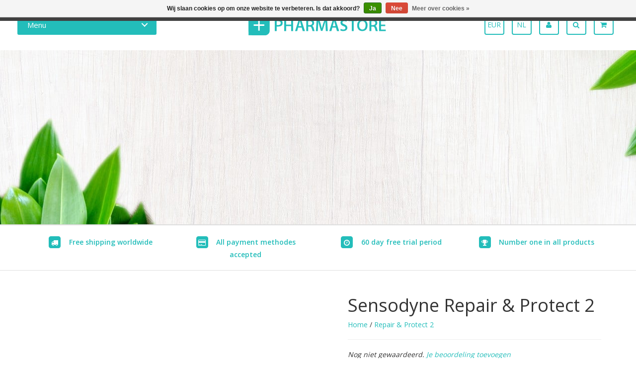

--- FILE ---
content_type: text/html;charset=utf-8
request_url: https://theme-elements.webshopapp.com/nl/sensodyne-repair-protect-2.html
body_size: 8958
content:
<!DOCTYPE html>
<html lang="nl">
<head>
  <!-- HEAD -->
  <meta charset="utf-8"/>
<!-- [START] 'blocks/head.rain' -->
<!--

  (c) 2008-2026 Lightspeed Netherlands B.V.
  http://www.lightspeedhq.com
  Generated: 27-01-2026 @ 16:00:08

-->
<link rel="canonical" href="https://theme-elements.webshopapp.com/nl/sensodyne-repair-protect-2.html"/>
<link rel="alternate" href="https://theme-elements.webshopapp.com/nl/index.rss" type="application/rss+xml" title="Nieuwe producten"/>
<link href="https://cdn.webshopapp.com/assets/cookielaw.css?2025-02-20" rel="stylesheet" type="text/css"/>
<!-- Indexing is disabled for test shops -->
<meta name="robots" content="noindex,nofollow"/>
<meta property="og:url" content="https://theme-elements.webshopapp.com/nl/sensodyne-repair-protect-2.html?source=facebook"/>
<meta property="og:site_name" content="Theme_Elements"/>
<meta property="og:title" content="Sensodyne Repair &amp; Protect 2"/>
<meta property="og:image" content="https://cdn.webshopapp.com/shops/238622/files/146924501/sensodyne-repair-protect-2.jpg"/>
<!--[if lt IE 9]>
<script src="https://cdn.webshopapp.com/assets/html5shiv.js?2025-02-20"></script>
<![endif]-->
<!-- [END] 'blocks/head.rain' -->
  <title>Sensodyne Repair &amp; Protect 2 - Theme_Elements</title>
  <meta name="description" content="" />
  <meta name="keywords" content="Sensodyne, Repair, &amp;, Protect, 2" />
  <!--<meta http-equiv="X-UA-Compatible" content="IE=edge,chrome=1">-->
  <meta name="viewport" content="width=device-width, initial-scale=1.0">
  <!--<meta name="apple-mobile-web-app-capable" content="yes">
  <meta name="apple-mobile-web-app-status-bar-style" content="black">-->
  <link rel="shortcut icon" href="https://cdn.webshopapp.com/shops/238622/themes/123764/assets/favicon.ico?20220223141159" type="image/x-icon" />
  <!-- FONT INTEGRATION -->
  <link href='//fonts.googleapis.com/css?family=Open%20Sans:400,300,600' rel='stylesheet' type='text/css' property='stylesheet'>
  <link href='//fonts.googleapis.com/css?family=Open%20Sans:400,300,600' rel='stylesheet' type='text/css' property='stylesheet'>
  <link href='//fonts.googleapis.com/css?family=Open%20Sans:400,300,600' rel='stylesheet' type='text/css' property='stylesheet'>
  <!-- CSS GUI -->  
  <link rel="stylesheet" property='stylesheet' href="https://cdn.webshopapp.com/assets/gui-2-0.css?2025-02-20" />
  <link rel="stylesheet" property='stylesheet' href="https://cdn.webshopapp.com/assets/gui-responsive-2-0.css?2025-02-20" />
  <link rel="stylesheet" property='stylesheet' href="https://cdn.webshopapp.com/shops/238622/themes/123764/assets/css-gui-mod.css?20220223141159" />
  <!-- CSS CORE-->
  <link rel="stylesheet" property='stylesheet' href="https://cdn.webshopapp.com/shops/238622/themes/123764/assets/css-bootstrap.css?20220223141159" />
  <link rel="stylesheet" property='stylesheet' href="https://cdn.webshopapp.com/shops/238622/themes/123764/assets/css-bootstrap-mod.css?20220223141159" />
  <link rel="stylesheet" property='stylesheet' href="https://cdn.webshopapp.com/shops/238622/themes/123764/assets/css-fancybox.css?20220223141159" />
  <link rel="stylesheet" property='stylesheet' href="https://cdn.webshopapp.com/shops/238622/themes/123764/assets/css-fontawesome.css?20220223141159" />
	<link rel="stylesheet" property='stylesheet' href="https://cdn.webshopapp.com/shops/238622/themes/123764/assets/css-animate.css?20220223141159" />
  <link rel="stylesheet" property='stylesheet' href="https://cdn.webshopapp.com/shops/238622/themes/123764/assets/css-owlcarousel.css?20220223141159" />
  <link rel="stylesheet" property='stylesheet' href="https://cdn.webshopapp.com/shops/238622/themes/123764/assets/css-crivex.css?20220223141159" />
  <link rel="stylesheet" property='stylesheet' href="https://cdn.webshopapp.com/shops/238622/themes/123764/assets/css-header.css?20220223141159" />
  <link rel="stylesheet" property='stylesheet' href="https://cdn.webshopapp.com/shops/238622/themes/123764/assets/style.css?20220223141159" />
	<link rel="stylesheet" property='stylesheet' href="https://cdn.webshopapp.com/shops/238622/themes/123764/assets/css-responsive.css?20220223141159" />
  
  <!-- COLOR SCHEMES -->
      <!-- CSS SETTINGS -->
  <link rel="stylesheet" property='stylesheet' href="https://cdn.webshopapp.com/shops/238622/themes/123764/assets/settings.css?20220223141159" />
  <link rel="stylesheet" property='stylesheet' href="https://cdn.webshopapp.com/shops/238622/themes/123764/assets/custom.css?20220223141159" />
  
  <script src="https://cdn.webshopapp.com/shops/238622/themes/123764/assets/js-modernizr.js?20220223141159"></script> 
</head>
<body class="custom">
 
  <!-- Scroll to top button -->
    <a href="#" class="scrollup square"><i class="fa fa-angle-up fa-2x fa-scroll" aria-hidden="true"></i></a>
    <!-- Scroll to top button -->
  
  <!-- START HEADER -->
          <header id="header-2" class="header-2">
                              
<!-- Start TOP NAVIGATION BAR -->
<div class="top-navigation">
  <div class="top-navigation-text">
    <a href="https://theme-elements.webshopapp.com/nl/service/"><i class="fa fa-phone pr5" aria-hidden="true"></i> call us: 0600-quick</a> <a href="https://theme-elements.webshopapp.com/nl/service/"><i class="fa fa-laptop pl60 pr5" aria-hidden="true"></i> Send email to <span class="__cf_email__" data-cfemail="224b4c444d6213101145435046474c0c414d4f">[email&#160;protected]</span></a> <a href="https://theme-elements.webshopapp.com/nl/service/about/"><i class="fa fa-building pl60 pr5" aria-hidden="true"></i> go to store</a>  </div>
</div>
<!-- End TOP NAVIGATION BAR -->

<!-- Start MAIN NAVIGATION BAR -->
<div class="main-navigation navbar-fixed-top">
  <div class="container-fluid">
    <div class="row">
           
      <div class="col-md-4 col-sm-12 col-xs-12">
        <div class="cd-dropdown-wrapper">
          <a class="cd-dropdown-trigger" href="#0">Menu</a>
          <nav class="cd-dropdown nav-1">
            <h2>Theme_Elements Menu</h2>
            <a href="#0" class="cd-close">Sluiten</a>
            <ul class="cd-dropdown-content">
              <li><a href="https://theme-elements.webshopapp.com/nl/">Home</a></li>
              
                            
                            <li class="has-children">
                <a href="https://theme-elements.webshopapp.com/nl/lichaamsverzorging/" title="Lichaamsverzorging">Lichaamsverzorging</a>
                <ul class="cd-secondary-dropdown is-hidden">
                  <li class="go-back"><a href="#0">Menu</a></li>
                  <li class="see-all"><a href="https://theme-elements.webshopapp.com/nl/lichaamsverzorging/">Alle producten</a></li>
                                                      <li class="has-children">
                    <a href="https://theme-elements.webshopapp.com/nl/lichaamsverzorging/gezichtsverzorging/" title="Gezichtsverzorging">Gezichtsverzorging</a>
                    <ul class="is-hidden">
                      <li class="go-back"><a href="#0">Ga terug</a></li>
                      <li class="see-all"><a href="https://theme-elements.webshopapp.com/nl/lichaamsverzorging/gezichtsverzorging/">Alle producten</a></li>
                                            <li><a href="https://theme-elements.webshopapp.com/nl/lichaamsverzorging/gezichtsverzorging/dagcreme/" title="Dagcreme">Dagcreme</a></li>
                                            <li><a href="https://theme-elements.webshopapp.com/nl/lichaamsverzorging/gezichtsverzorging/gezichtsmasker/" title="Gezichtsmasker">Gezichtsmasker</a></li>
                                            <li><a href="https://theme-elements.webshopapp.com/nl/lichaamsverzorging/gezichtsverzorging/gezichtsreiniging/" title="Gezichtsreiniging">Gezichtsreiniging</a></li>
                                            <li><a href="https://theme-elements.webshopapp.com/nl/lichaamsverzorging/gezichtsverzorging/nachtcreme/" title="Nachtcreme">Nachtcreme</a></li>
                                          </ul>
                  </li> 
                                                                        <li class="has-children">
                    <a href="https://theme-elements.webshopapp.com/nl/lichaamsverzorging/haarverzorging/" title="Haarverzorging">Haarverzorging</a>
                    <ul class="is-hidden">
                      <li class="go-back"><a href="#0">Ga terug</a></li>
                      <li class="see-all"><a href="https://theme-elements.webshopapp.com/nl/lichaamsverzorging/haarverzorging/">Alle producten</a></li>
                                            <li><a href="https://theme-elements.webshopapp.com/nl/lichaamsverzorging/haarverzorging/conditioner/" title="Conditioner">Conditioner</a></li>
                                            <li><a href="https://theme-elements.webshopapp.com/nl/lichaamsverzorging/haarverzorging/haarkleuring/" title="Haarkleuring">Haarkleuring</a></li>
                                            <li><a href="https://theme-elements.webshopapp.com/nl/lichaamsverzorging/haarverzorging/shampoo/" title="Shampoo">Shampoo</a></li>
                                            <li><a href="https://theme-elements.webshopapp.com/nl/lichaamsverzorging/haarverzorging/styling/" title="Styling">Styling</a></li>
                                          </ul>
                  </li> 
                                                                        <li class="has-children">
                    <a href="https://theme-elements.webshopapp.com/nl/lichaamsverzorging/mondverzorging/" title="Mondverzorging">Mondverzorging</a>
                    <ul class="is-hidden">
                      <li class="go-back"><a href="#0">Ga terug</a></li>
                      <li class="see-all"><a href="https://theme-elements.webshopapp.com/nl/lichaamsverzorging/mondverzorging/">Alle producten</a></li>
                                            <li><a href="https://theme-elements.webshopapp.com/nl/lichaamsverzorging/mondverzorging/flosmateriaal/" title="Flosmateriaal">Flosmateriaal</a></li>
                                            <li><a href="https://theme-elements.webshopapp.com/nl/lichaamsverzorging/mondverzorging/mondwater/" title="Mondwater">Mondwater</a></li>
                                            <li><a href="https://theme-elements.webshopapp.com/nl/lichaamsverzorging/mondverzorging/tandenborstels/" title="Tandenborstels">Tandenborstels</a></li>
                                            <li><a href="https://theme-elements.webshopapp.com/nl/lichaamsverzorging/mondverzorging/tandpasta/" title="Tandpasta">Tandpasta</a></li>
                                          </ul>
                  </li> 
                                                                        <li class="has-children">
                    <a href="https://theme-elements.webshopapp.com/nl/lichaamsverzorging/scheren-ontharen/" title="Scheren &amp; ontharen">Scheren &amp; ontharen</a>
                    <ul class="is-hidden">
                      <li class="go-back"><a href="#0">Ga terug</a></li>
                      <li class="see-all"><a href="https://theme-elements.webshopapp.com/nl/lichaamsverzorging/scheren-ontharen/">Alle producten</a></li>
                                            <li><a href="https://theme-elements.webshopapp.com/nl/lichaamsverzorging/scheren-ontharen/ontharing/" title="Ontharing">Ontharing</a></li>
                                            <li><a href="https://theme-elements.webshopapp.com/nl/lichaamsverzorging/scheren-ontharen/scheerapparaten/" title="Scheerapparaten">Scheerapparaten</a></li>
                                            <li><a href="https://theme-elements.webshopapp.com/nl/lichaamsverzorging/scheren-ontharen/scheermesjes/" title="Scheermesjes">Scheermesjes</a></li>
                                            <li><a href="https://theme-elements.webshopapp.com/nl/lichaamsverzorging/scheren-ontharen/scheerschuim/" title="Scheerschuim">Scheerschuim</a></li>
                                          </ul>
                  </li> 
                                                    </ul>
              </li>
              
                            
                            
                            <li class="has-children">
                <a href="https://theme-elements.webshopapp.com/nl/make-up/" title="Make-up">Make-up</a>
                <ul class="cd-secondary-dropdown is-hidden">
                  <li class="go-back"><a href="#0">Menu</a></li>
                  <li class="see-all"><a href="https://theme-elements.webshopapp.com/nl/make-up/">Alle producten</a></li>
                                                      <li class="has-children">
                    <a href="https://theme-elements.webshopapp.com/nl/make-up/gezicht/" title="Gezicht">Gezicht</a>
                    <ul class="is-hidden">
                      <li class="go-back"><a href="#0">Ga terug</a></li>
                      <li class="see-all"><a href="https://theme-elements.webshopapp.com/nl/make-up/gezicht/">Alle producten</a></li>
                                            <li><a href="https://theme-elements.webshopapp.com/nl/make-up/gezicht/blush/" title="Blush">Blush</a></li>
                                            <li><a href="https://theme-elements.webshopapp.com/nl/make-up/gezicht/concealer/" title="Concealer">Concealer</a></li>
                                            <li><a href="https://theme-elements.webshopapp.com/nl/make-up/gezicht/foundation/" title="Foundation">Foundation</a></li>
                                            <li><a href="https://theme-elements.webshopapp.com/nl/make-up/gezicht/poeder/" title="Poeder">Poeder</a></li>
                                          </ul>
                  </li> 
                                                                        <li class="has-children">
                    <a href="https://theme-elements.webshopapp.com/nl/make-up/lippen/" title="Lippen">Lippen</a>
                    <ul class="is-hidden">
                      <li class="go-back"><a href="#0">Ga terug</a></li>
                      <li class="see-all"><a href="https://theme-elements.webshopapp.com/nl/make-up/lippen/">Alle producten</a></li>
                                            <li><a href="https://theme-elements.webshopapp.com/nl/make-up/lippen/lipgloss/" title="Lipgloss">Lipgloss</a></li>
                                            <li><a href="https://theme-elements.webshopapp.com/nl/make-up/lippen/lipliner/" title="Lipliner">Lipliner</a></li>
                                            <li><a href="https://theme-elements.webshopapp.com/nl/make-up/lippen/lipstick/" title="Lipstick">Lipstick</a></li>
                                            <li><a href="https://theme-elements.webshopapp.com/nl/make-up/lippen/lipverzorging/" title="Lipverzorging">Lipverzorging</a></li>
                                          </ul>
                  </li> 
                                                                        <li class="has-children">
                    <a href="https://theme-elements.webshopapp.com/nl/make-up/nagels/" title="Nagels">Nagels</a>
                    <ul class="is-hidden">
                      <li class="go-back"><a href="#0">Ga terug</a></li>
                      <li class="see-all"><a href="https://theme-elements.webshopapp.com/nl/make-up/nagels/">Alle producten</a></li>
                                            <li><a href="https://theme-elements.webshopapp.com/nl/make-up/nagels/nagelaccessoires/" title="Nagelaccessoires">Nagelaccessoires</a></li>
                                            <li><a href="https://theme-elements.webshopapp.com/nl/make-up/nagels/nagellak/" title="Nagellak">Nagellak</a></li>
                                            <li><a href="https://theme-elements.webshopapp.com/nl/make-up/nagels/nagellakremover/" title="Nagellakremover">Nagellakremover</a></li>
                                            <li><a href="https://theme-elements.webshopapp.com/nl/make-up/nagels/nagelverzorging/" title="Nagelverzorging">Nagelverzorging</a></li>
                                          </ul>
                  </li> 
                                                                        <li class="has-children">
                    <a href="https://theme-elements.webshopapp.com/nl/make-up/ogen/" title="Ogen">Ogen</a>
                    <ul class="is-hidden">
                      <li class="go-back"><a href="#0">Ga terug</a></li>
                      <li class="see-all"><a href="https://theme-elements.webshopapp.com/nl/make-up/ogen/">Alle producten</a></li>
                                            <li><a href="https://theme-elements.webshopapp.com/nl/make-up/ogen/eyeliner/" title="Eyeliner">Eyeliner</a></li>
                                            <li><a href="https://theme-elements.webshopapp.com/nl/make-up/ogen/eyeshadow/" title="Eyeshadow">Eyeshadow</a></li>
                                            <li><a href="https://theme-elements.webshopapp.com/nl/make-up/ogen/mascara/" title="Mascara">Mascara</a></li>
                                            <li><a href="https://theme-elements.webshopapp.com/nl/make-up/ogen/wenkbrouwen/" title="Wenkbrouwen">Wenkbrouwen</a></li>
                                          </ul>
                  </li> 
                                                    </ul>
              </li>
              
                            
                            
                            <li class="has-children">
                <a href="https://theme-elements.webshopapp.com/nl/overig/" title="Overig">Overig</a>
                <ul class="cd-secondary-dropdown is-hidden">
                  <li class="go-back"><a href="#0">Menu</a></li>
                  <li class="see-all"><a href="https://theme-elements.webshopapp.com/nl/overig/">Alle producten</a></li>
                                                      <li class="has-children">
                    <a href="https://theme-elements.webshopapp.com/nl/overig/baby/" title="Baby">Baby</a>
                    <ul class="is-hidden">
                      <li class="go-back"><a href="#0">Ga terug</a></li>
                      <li class="see-all"><a href="https://theme-elements.webshopapp.com/nl/overig/baby/">Alle producten</a></li>
                                            <li><a href="https://theme-elements.webshopapp.com/nl/overig/baby/luiers/" title="Luiers">Luiers</a></li>
                                            <li><a href="https://theme-elements.webshopapp.com/nl/overig/baby/voeding/" title="Voeding">Voeding</a></li>
                                            <li><a href="https://theme-elements.webshopapp.com/nl/overig/baby/zwangerschap/" title="Zwangerschap">Zwangerschap</a></li>
                                          </ul>
                  </li> 
                                                                        <li class="has-children">
                    <a href="https://theme-elements.webshopapp.com/nl/overig/geuren/" title="Geuren">Geuren</a>
                    <ul class="is-hidden">
                      <li class="go-back"><a href="#0">Ga terug</a></li>
                      <li class="see-all"><a href="https://theme-elements.webshopapp.com/nl/overig/geuren/">Alle producten</a></li>
                                            <li><a href="https://theme-elements.webshopapp.com/nl/overig/geuren/deodorant/" title="Deodorant">Deodorant</a></li>
                                            <li><a href="https://theme-elements.webshopapp.com/nl/overig/geuren/geurstokjes/" title="Geurstokjes">Geurstokjes</a></li>
                                            <li><a href="https://theme-elements.webshopapp.com/nl/overig/geuren/luchtjes/" title="Luchtjes">Luchtjes</a></li>
                                          </ul>
                  </li> 
                                                                        <li class="has-children">
                    <a href="https://theme-elements.webshopapp.com/nl/overig/gezondheid/" title="Gezondheid">Gezondheid</a>
                    <ul class="is-hidden">
                      <li class="go-back"><a href="#0">Ga terug</a></li>
                      <li class="see-all"><a href="https://theme-elements.webshopapp.com/nl/overig/gezondheid/">Alle producten</a></li>
                                            <li><a href="https://theme-elements.webshopapp.com/nl/overig/gezondheid/plijsters/" title="Plijsters">Plijsters</a></li>
                                            <li><a href="https://theme-elements.webshopapp.com/nl/overig/gezondheid/seksualiteit/" title="Seksualiteit">Seksualiteit</a></li>
                                            <li><a href="https://theme-elements.webshopapp.com/nl/overig/gezondheid/vitamines/" title="Vitamines">Vitamines</a></li>
                                          </ul>
                  </li> 
                                                                        <li class="has-children">
                    <a href="https://theme-elements.webshopapp.com/nl/overig/vakantie/" title="Vakantie">Vakantie</a>
                    <ul class="is-hidden">
                      <li class="go-back"><a href="#0">Ga terug</a></li>
                      <li class="see-all"><a href="https://theme-elements.webshopapp.com/nl/overig/vakantie/">Alle producten</a></li>
                                            <li><a href="https://theme-elements.webshopapp.com/nl/overig/vakantie/aftersun/" title="Aftersun">Aftersun</a></li>
                                            <li><a href="https://theme-elements.webshopapp.com/nl/overig/vakantie/reisverpakkingen/" title="Reisverpakkingen">Reisverpakkingen</a></li>
                                            <li><a href="https://theme-elements.webshopapp.com/nl/overig/vakantie/zonnebrand/" title="Zonnebrand">Zonnebrand</a></li>
                                          </ul>
                  </li> 
                                                    </ul>
              </li>
              
                            
                            
                            <li><a href="https://theme-elements.webshopapp.com/nl/extremely-unbelievably-long-category-name/" title="Extremely unbelievably long category name">Extremely unbelievably long category name</a></li>
                            
                            
                            
              <li class="cd-divider">Shop info</li>
              <li><a href="https://theme-elements.webshopapp.com/nl/blogs/blogs/">Blog</a></li>              <li><a href="https://theme-elements.webshopapp.com/nl/service/">Contact</a></li>
            </ul>
          </nav>
        </div>
      </div>
      
      <!--
            <div class="col-md-4 col-sm-6 col-xs-12 header-1-logo">
        <a href="https://theme-elements.webshopapp.com/nl/"><img src="https://cdn.webshopapp.com/shops/238622/themes/123764/assets/logo.png?20190923082449" alt="testimage"></a>
      </div>
            -->
      
      <div class="col-md-4 col-sm-6 col-xs-12 header-1-logo">
        <!--<a href="https://theme-elements.webshopapp.com/nl/"><img src="" alt="testimage"></a>-->
        <a href="https://theme-elements.webshopapp.com/nl/"><img src="https://cdn.webshopapp.com/shops/238622/themes/123764/assets/logo.png?20190923082449" alt="testimage"></a>
      </div>
      
      
      <div class="col-md-4 col-sm-6 col-xs-12 header-1-buttons">
        
        <div class="container-divje pr30">       

          <!-- CURRENCY -->
                    <a href="#currency-and-language">
            <div class="square">
                            <span class="icon-text">EUR</span>
                          </div>
          </a>
                    <!-- LANGUAGE -->
                    <a href="#currency-and-language">
            <div class="square language-cap">
              <span class="icon-text">nl</span>
            </div>
          </a>
                    <!-- Currency and Language pop-up -->
          <div id="currency-and-language"> 
            <span class="close">X</span>
            <div class="currency-and-language-wrapper">
              <div class="row pt60 pb60">
                <div class="col-md-2"></div>
                                <div class="col-md-4">
                  <div class="currency-title pb30">Choose a currency:</div>
                  <ul class="currency-dropdown">
                                                            <li class="currency-tag currency-active"><a href="https://theme-elements.webshopapp.com/nl/session/currency/eur/" title="eur">EUR</a></li>
                                                                                <li class="currency-tag "><a href="https://theme-elements.webshopapp.com/nl/session/currency/usd/" title="usd">USD</a></li>
                                                                                <li class="currency-tag "><a href="https://theme-elements.webshopapp.com/nl/session/currency/cad/" title="cad">CAD</a></li>
                                                          </ul>
                </div>
                                                <div class="col-md-4">
                  <div class="language-title pb30">Choose a language:</div>
                  <ul class="language-dropdown">
                    
        

<li class="language-tag language-active"><a href="https://theme-elements.webshopapp.com/nl/go/product/52652243" title="Nederlands" lang="nl">Nederlands</a></li>
                    <li class="language-tag "><a href="https://theme-elements.webshopapp.com/de/go/product/52652243" title="Deutsch" lang="de">Deutsch</a></li>
                    <li class="language-tag "><a href="https://theme-elements.webshopapp.com/en/go/product/52652243" title="English" lang="en">English</a></li>
                    <li class="language-tag "><a href="https://theme-elements.webshopapp.com/fr/go/product/52652243" title="Français" lang="fr">Français</a></li>
                                        
                  </ul>
                </div>
                              </div>
              <!-- row -->
            </div>
          </div>
          <!-- End Currency and Language -->

          <!-- ACCOUNT -->         
                    <a href="https://theme-elements.webshopapp.com/nl/account/" title="Inloggen">
            <div class="square">
              <i class="fa fa-user" aria-hidden="true"></i>
            </div>
          </a>
                    
          <!-- SEARCH -->
          <a href="#search">
            <div class="square">
              <i class="fa fa-search" aria-hidden="true"></i>
            </div>
          </a>
          <div id="search"> 
            <span class="close">X</span>
            <div class="search-wrapper">
              <div class="row">
                <div class="col-md-12">
                  <div class="cart-buttons aligncenter pt60 pb120">
                    What product or brand are you looking for?
                    <form role="search" id="searchform" action="/search" method="get" class="pt30">
                      <input value="" name="q" type="search" placeholder="Type to search..."/>
                      <button type="submit" class="search-btn" onclick="$('#formSearch').submit();">Go!</button>
                    </form>
                  </div>
                </div>
              </div>
                            <div class="row">
                <div class="col-md-8 col-md-offset-2 aligncenter">
                  <div class="pop-suggestions pb30">
                    Popular suggestions:
                  </div>
                  <!--
                                    -->
                                    <a href="https://theme-elements.webshopapp.com/nl/philips-sonicare-2-varianten.html" title="Philips Sonicare 2 varianten" class="popular-product-tag">Philips Sonicare 2 varianten</a>
                                                      <a href="https://theme-elements.webshopapp.com/nl/philips-sonicare-2-extremely-incredible-unforgetta.html" title="Philips Sonicare 2 extremely incredible unforgettable long product name" class="popular-product-tag">Philips Sonicare 2 extremely incredible unforgettable long product name</a>
                                                      <a href="https://theme-elements.webshopapp.com/nl/sensodyne-mondwater-2.html" title="Sensodyne Mondwater 2" class="popular-product-tag">Sensodyne Mondwater 2</a>
                                                      <a href="https://theme-elements.webshopapp.com/nl/somy-playstation.html" title="Somy Playstation" class="popular-product-tag">Somy Playstation</a>
                                                      <a href="https://theme-elements.webshopapp.com/nl/sensodyne-repair-protect-2.html" title="Sensodyne Repair &amp; Protect 2" class="popular-product-tag">Sensodyne Repair &amp; Protect 2</a>
                                                      <a href="https://theme-elements.webshopapp.com/nl/sensodyne-mondwater.html" title="Sensodyne Mondwater" class="popular-product-tag">Sensodyne Mondwater</a>
                                  </div>
              </div>
                            <!-- row -->
            </div>
          </div>
          <!-- End SEARCH -->
          
          <!-- CART -->         
          <a href="#shopping-cart">
            <div class="square square-cart">
              <i class="fa fa-shopping-cart" aria-hidden="true"></i>
            </div>
          </a>
          <div id="shopping-cart"> 
            <span class="close">X</span>
            <div class="shopping-wrapper">
                            <div class="row">
                <div class="col-md-12">
                  <div class="cart-buttons aligncenter pt60 pb60">
                    You currently have no products in the cart.<a href="https://theme-elements.webshopapp.com/nl/collection/" title="Collectie" class="cart-btn btn-2 btn-2c ml30">Fill it now!</a>              
                  </div>
                </div>
              </div>
                          </div>
          </div>
          <!-- End CART -->
          
        </div>
                
      </div>
    </div>
  </div>
</div>                        </header>
                   
  <!-- END HEADER -->
  
  <!-- MESSAGES -->
    
  <!-- END MESSAGES -->
  
  <!-- START CONTENT -->
  <section id="product-header" class="bb1">
  <div class="container-fluid header-image-wrapper pr0 pl0">
        <div class="product-page-image header-image header-image-adjust"></div>
      </div>
</section>

<!-- USP position top -->


<!-- PRODUCT USP FULLWIDTH -->
<div id="product-usp-fullwidth" class="bt1 bb1 hide-element-xs">
  <div class="container pt30 pb15 aligncenter">
    <div class="row">
      <div class="col-md-3 col-xs-12">
        <p><span class="fa-stack mr15"><i class="fa fa-square fa-stack-2x co-usp"></i><i class="fa fa-truck fa-stack-1x fa-inverse"></i></span> <a href="http://www.crivex.com">Free shipping worldwide</a></p>
      </div>
      <div class="col-md-3 col-xs-12">
        <p><span class="fa-stack mr15"><i class="fa fa-square fa-stack-2x co-usp"></i><i class="fa fa-credit-card fa-stack-1x fa-inverse"></i></span> <a href="http://www.crivex.com">All payment methodes accepted</a></p>
      </div>
      <div class="col-md-3 col-xs-12">
        <p><span class="fa-stack mr15"><i class="fa fa-square fa-stack-2x co-usp"></i><i class="fa fa-clock-o fa-stack-1x fa-inverse"></i></span> <a href="http://www.crivex.com">60 day free trial period</a></p>
      </div>
      <div class="col-md-3 col-xs-12">
        <p><span class="fa-stack mr15"><i class="fa fa-square fa-stack-2x co-usp"></i><i class="fa fa-trophy fa-stack-1x fa-inverse"></i></span> <a href="http://www.crivex.com">Number one in all products</a></p>
        <!--<p><i class="fa fa-trophy pr15" aria-hidden="true"></i> Number one in all products</p>-->
      </div>
    </div>
  </div>
</div>
<!-- END PRODUCT USP FULLWIDTH  -->


<!--



-->
<!-- Rich snippet start -->
<div itemscope itemtype="http://schema.org/Product">
  <!-- Rich snippet start -->  
  
  <!-- PRODUCT MAIN CONTENT -->
  <section id="productcontent" class="bg-template-alt pt15 pb15">
    
    <div class="container">
      <div class="row">
        
        <!-- COL LEFT -->
        <div class="col-lg-6 image">
                    <div class="zoombox fancybox">
            <!-- PRODUCT IMAGES -->
            <div class="images">
              <meta itemprop="image" content="https://cdn.webshopapp.com/shops/238622/files/146924501/image.jpg"/>                                                        <a class=" first" data-image-id="146924501" href="https://cdn.webshopapp.com/shops/238622/files/146924501/repair-protect-2.jpg" title="Repair &amp; Protect 2" rel="fancybox-thumb">
                                <img src="https://cdn.webshopapp.com/shops/238622/files/146924501/image.jpg" alt="Repair &amp; Protect 2" data-original-url="https://cdn.webshopapp.com/shops/238622/files/146924501/repair-protect-2.jpg" class="featured img-responsive" width="100%">
                              </a>
                                                      </div>
            <!-- PRODUCT THUMB IMAGES -->
            <div class="thumbs row">
                            <div class="col-md-2 pull-left">
                <a data-image-id="146924501" class="active">
                                    <img src="https://cdn.webshopapp.com/shops/238622/files/146924501/86x86x1/repair-protect-2.jpg" alt="Repair &amp; Protect 2" title="Repair &amp; Protect 2"/>
                                  </a>
              </div>
                          </div>
            <!-- END PRODUCT THUMB IMAGES -->
          </div>
                  </div>
        
        <!-- END COL LEFT -->
        <!-- START COL RIGHT -->
        <div class="col-lg-6 pl60-lg">
          
          <!-- Product Title -->
          <div class="product-row">
            <div class="page-header">
                            <h1 itemprop="name">Sensodyne Repair &amp; Protect 2</h1>
                            <p><a href="https://theme-elements.webshopapp.com/nl/" title="Home">Home</a>  / <a href="https://theme-elements.webshopapp.com/nl/sensodyne-repair-protect-2.html">Repair &amp; Protect 2</a></p>
              <meta itemprop="brand" content="Sensodyne"/>
            </div>
          </div>
          
          <!-- Product Description -->
                    
          <!-- Product Review -->
                              <div class="product-row">
                        <p><i>Nog niet gewaardeerd. <a href="https://theme-elements.webshopapp.com/nl/account/review/52652243/">Je beoordeling toevoegen</a></i></p>
                      </div>
                    
          <!-- Product Social -->
          <div class="product-row pt15 pb15 extra-product-info-func">
            <div class="product-socialshare noborder clearfix">
              <a href="https://www.facebook.com/LightspeedHQ" title="Like on Facebook" target="_blank"><span class="fa-stack"><i class="fa fa-square fa-stack-2x"></i><i class="fa fa-facebook fa-stack-1x fa-inverse"></i></span></a>              <a href="https://twitter.com/LightspeedHQ" title="Post a Tweet" target="_blank"><span class="fa-stack"><i class="fa fa-square fa-stack-2x"></i><i class="fa fa-twitter fa-stack-1x fa-inverse"></i></span></a>              <a href="https://www.instagram.com/lightspeedhq/" title="Comment on Instagram" target="_blank"><span class="fa-stack"><i class="fa fa-square fa-stack-2x"></i><i class="fa fa-instagram fa-stack-1x fa-inverse"></i></span></a>              <a href="https://nl.pinterest.com/HQLightspeed/" title="Comment on Pinterest" target="_blank"><span class="fa-stack"><i class="fa fa-square fa-stack-2x"></i><i class="fa fa-pinterest fa-stack-1x fa-inverse"></i></span></a>              <span> Verlanglijst:</span>
              <a href="https://theme-elements.webshopapp.com/nl/account/wishlistAdd/52652243/?variant_id=100884122" title="Aan verlanglijst toevoegen"><span class="fa-stack"><i class="fa fa-square fa-stack-2x"></i><i class="fa fa-heart fa-stack-1x fa-inverse"></i></span></a>
              <span> Toevoegen om te vergelijken:</span>
              <a href="https://theme-elements.webshopapp.com/nl/compare/add/100884122/" title="Toevoegen om te vergelijken"><span class="fa-stack"><i class="fa fa-square fa-stack-2x"></i><i class="fa fa-plus fa-stack-1x fa-inverse"></i></span></a>
                          </div>
          </div>
                    
          <div itemprop="offers" itemscope itemtype="http://schema.org/Offer"> 
            <meta itemprop="price" content="8.95" />
            <meta itemprop="priceCurrency" content="EUR" /> 
            <meta itemprop="itemCondition" itemtype="http://schema.org/OfferItemCondition" content="http://schema.org/NewCondition"/>
                 
            
            <form action="https://theme-elements.webshopapp.com/nl/cart/add/100884122/" id="product_configure_form" method="post">
              
              <!-- Product Variants -->
                            <div class="product-row pt15 bb1">
                <input type="hidden" name="bundle_id" id="product_configure_bundle_id" value="">
              </div>
                            
              <!-- Product discount -->
                            
              <!-- Product price -->
                            <div class="product-row pt30 pb30">
                <span class="product-price">                                    8,95 EUR                                  </span>
                                              </div>
              
              <!-- Product Unit price -->
                                          
              <!-- Product stock -->
              <div class="product-row">
                 
              </div>
              
              <!-- Product delivery -->
              <div class="product-row">
                              </div>
              
              <div class="product-row pt30 pb15">
                                <div class="quantity clearfix">
                  <a href="javascript:;" onclick="updateQuantity('down');" class="minus">-</a>
                  <input type="text" name="quantity" value="1" title="Qty" class="qty" size="4" />
                  <a href="javascript:;" onclick="updateQuantity('up');" class="plus">+</a>
                </div>
                <a href="javascript:;" onclick="$('#product_configure_form').submit();" class="buy-btn btn-2 btn-2c" title="Toevoegen aan winkelwagen"><span>Toevoegen aan winkelwagen</span></a>
                              </div>
              
              
            </form>
          </div>
          
          <!-- END COLUMN -->
        </div>
      </div>
    </div>
  </section>
  <!-- END PRODUCT MAIN CONTENT -->
  
  <!-- FULL DESCRIPTION -->
    <!-- END FULL DESCRIPTION -->
  
  <!-- RELATED PRODUCTS -->
    <!-- END RELATED PRODUCTS -->
  
  <!-- PRODUCT BUNDLES -->
    <!-- END PRODUCT BUNDLES -->
  
  <!-- RELATED PRODUCT TAGS -->
    <!-- END RELATED PRODUCT TAGS -->
  
  <!-- Rich snippet end -->
</div>
<!-- Rich snippet end -->


<!-- USP position bottom -->
  <!-- END CONTENT -->
  
  <!-- START FOOTER -->
  
<footer id="footer" class="bg-footer">
  
  <!-- Start Hallmarks -->
    <!-- End Hallmarks -->
  
  <div class="container pt60 pb60 bb1">   
    <div class="row">
      <div class="col-sm-6">
                <div class="newsletter">
          <form id="formNewsletter" class="input-group" action="https://theme-elements.webshopapp.com/nl/account/newsletter/" method="post">
            <input type="hidden" name="key" value="7d3bab8961622f471677b18ea866b01d" />
            <input type="text" class="form-control" name="email" id="formNewsletterEmail" placeholder="Wilt u op de hoogte blijven?">
            <span class="input-group-btn">
              <a href="#" class="subscribe" onclick="$('#formNewsletter').submit(); return false;" title="Abonneer">Abonneer *</a>
            </span>
          </form>
        </div>
                <div class="newsletter-unsubscribe pt15">
          * U kunt op elk moment uitschrijven
        </div>
                      </div>
      <div class="col-sm-6 socialdiv alignright">
        <a href="https://www.facebook.com/LightspeedHQ" target="_blank">
        <span class="fa-stack fa-lg co-facebook"><i class="fa fa-square fa-stack-2x"></i><i class="fa fa-facebook fa-stack-1x fa-inverse"></i></span>
        </a>        <a href="https://twitter.com/LightspeedHQ" target="_blank">
        <span class="fa-stack fa-lg co-twitter"><i class="fa fa-square fa-stack-2x"></i><i class="fa fa-twitter fa-stack-1x fa-inverse"></i></span>
        </a>        <a href="https://plus.google.com/+LightspeedRetail" target="_blank">
        <span class="fa-stack fa-lg co-google-plus"><i class="fa fa-square fa-stack-2x"></i><i class="fa fa-google-plus fa-stack-1x fa-inverse"></i></span>
        </a>        <a href="https://nl.pinterest.com/HQLightspeed/" target="_blank">
        <span class="fa-stack fa-lg co-pinterest"><i class="fa fa-square fa-stack-2x"></i><i class="fa fa-pinterest fa-stack-1x fa-inverse"></i></span>
        </a>        <a href="https://www.youtube.com/user/lightspeedretail" target="_blank">
        <span class="fa-stack fa-lg co-youtube"><i class="fa fa-square fa-stack-2x"></i><i class="fa fa-youtube fa-stack-1x fa-inverse"></i></span>
        </a>        <a href="https://www.tumblr.com" target="_blank">
        <span class="fa-stack fa-lg co-tumblr"><i class="fa fa-square fa-stack-2x"></i><i class="fa fa-tumblr fa-stack-1x fa-inverse"></i></span>
        </a>        <a href="https://www.instagram.com/lightspeedhq/" target="_blank" title="Instagram Theme_Elements">
        <span class="fa-stack fa-lg co-instagram"><i class="fa fa-square fa-stack-2x"></i><i class="fa fa-instagram fa-stack-1x fa-inverse"></i></span>
        </a>        <a href="https://theme-elements.webshopapp.com/nl/index.rss" target="_blank" title="RSS Theme_Elements">
        <span class="fa-stack fa-lg co-rss"><i class="fa fa-square fa-stack-2x"></i><i class="fa fa-rss fa-stack-1x fa-inverse"></i></span>
        </a>      </div>
    </div>
  </div>
  <div class="container pt60 pb60 links">
    <div class="row">
      <div class="col-md-3 col-sm-6 col-sm-12">
        <h4>Informatie</h4>
        <ul class="footer-icon-wrapper">
                                                  <li><i class="fa fa-angle-right" aria-hidden="true"></i> <a href="https://theme-elements.webshopapp.com/nl/service/general-terms-conditions/" title="Algemene voorwaarden">Algemene voorwaarden</a>
          </li>
                                                                                <li><i class="fa fa-angle-right" aria-hidden="true"></i> <a href="https://theme-elements.webshopapp.com/nl/service/payment-methods/" title="Betaalmethoden">Betaalmethoden</a>
          </li>
                                        <li><i class="fa fa-angle-right" aria-hidden="true"></i> <a href="https://theme-elements.webshopapp.com/nl/service/shipping-returns/" title="Verzenden &amp; retourneren">Verzenden &amp; retourneren</a>
          </li>
                                        <li><i class="fa fa-angle-right" aria-hidden="true"></i> <a href="https://theme-elements.webshopapp.com/nl/service/" title="Klantenservice">Klantenservice</a>
          </li>
                                                                                                                                                                                                                          </ul>
      </div>
      <div class="col-md-3 col-sm-6 col-sm-12">
        <h4>Bedrijfsgegevens</h4>
        <ul class="footer-icon-wrapper">
                              <li><i class="fa fa-angle-right" aria-hidden="true"></i> <a href="https://theme-elements.webshopapp.com/nl/service/about/" title="Over ons">Over ons</a>
          </li>
                                                            <li><i class="fa fa-angle-right" aria-hidden="true"></i> <a href="https://theme-elements.webshopapp.com/nl/service/disclaimer/" title="Disclaimer">Disclaimer</a>
          </li>
                                        <li><i class="fa fa-angle-right" aria-hidden="true"></i> <a href="https://theme-elements.webshopapp.com/nl/service/privacy-policy/" title="Privacy Policy">Privacy Policy</a>
          </li>
                                                                                                    <li><i class="fa fa-angle-right" aria-hidden="true"></i> <a href="https://theme-elements.webshopapp.com/nl/sitemap/" title="Sitemap">Sitemap</a>
          </li>
                            </ul>
      </div>
      <div class="col-md-3 col-sm-6 col-sm-12">
        <h4>Mijn account</h4>
        <ul class="footer-icon-wrapper">
                <li><i class="fa fa-angle-right" aria-hidden="true"></i> <a href="https://theme-elements.webshopapp.com/nl/account/" title="Registreren">Registreren</a></li>
                <li><i class="fa fa-angle-right" aria-hidden="true"></i> <a href="https://theme-elements.webshopapp.com/nl/account/orders/" title="Mijn bestellingen">Mijn bestellingen</a></li>
                <li><i class="fa fa-angle-right" aria-hidden="true"></i> <a href="https://theme-elements.webshopapp.com/nl/account/tickets/" title="Mijn tickets">Mijn tickets</a></li>
                <li><i class="fa fa-angle-right" aria-hidden="true"></i> <a href="https://theme-elements.webshopapp.com/nl/account/wishlist/" title="Mijn verlanglijst">Mijn verlanglijst</a></li>
                </ul>
      </div>
      <div class="col-md-3 col-sm-6 col-sm-12">
        <h4>Contactgegevens</h4>
        <ul class="footer-icon-wrapper">
                    <li><span class="footer-icon"><i class="fa fa-map-marker"></i></span>
            Adres: Random Address
          </li>
                                        <li><span class="footer-icon"><i class="fa fa fa-envelope"></i></span>
            E-mail: <a href="/cdn-cgi/l/email-protection#40392f353200232f2d30212e396e232f2d"><span class="__cf_email__" data-cfemail="433a2c363103202c2e33222d3a6d202c2e">[email&#160;protected]</span></a>
          </li>
                              <li><span class="footer-icon"><i class="fa fa-clock-o"></i></span>
            Monday - Friday: 8:00 am - 10:00 pm
          </li>
                  </ul>
      </div>
    </div>
  </div>
</footer>
  <!-- END FOOTER -->
  
  <!-- START COPYRIGHT -->
  <div id="copyright" class="bg-copyright copyright">
    <div class="container pt60 pb60 bt1">
      <div class="row">
        <div class="col-md-6 col-xs-12">
          <div class="footer-copyright">
            Designed by
            <a href="https://www.instijlmedia.nl" title="https://www.instijlmedia.nl" class="instijldisclaimer" >InStijl Media</a>
                        Powered by
                        <a href="https://www.lightspeedhq.nl/" title="Lightspeed" target="_blank">Lightspeed</a>
                                              </div>
        </div>
        <div class="col-md-6 col-xs-12 alignright">
          <div class="payment-wrapper">
                        <img src="https://cdn.webshopapp.com/assets/icon-payment-ideal.png?2025-02-20" title="iDEAL" alt="iDEAL" />
                        <img src="https://cdn.webshopapp.com/assets/icon-payment-paypal.png?2025-02-20" title="PayPal" alt="PayPal" />
                        <img src="https://cdn.webshopapp.com/assets/icon-payment-mastercard.png?2025-02-20" title="MasterCard" alt="MasterCard" />
                        <img src="https://cdn.webshopapp.com/assets/icon-payment-visa.png?2025-02-20" title="Visa" alt="Visa" />
                        <img src="https://cdn.webshopapp.com/assets/icon-payment-americanexpress.png?2025-02-20" title="American Express" alt="American Express" />
                        <img src="https://cdn.webshopapp.com/assets/icon-payment-banktransfer.png?2025-02-20" title="Bank transfer" alt="Bank transfer" />
                      </div>
        </div>
      </div>
    </div>
  </div>
  <!-- END COPYRIGHT -->
   
  <!-- GUI SCRIPTS -->
    <script data-cfasync="false" src="/cdn-cgi/scripts/5c5dd728/cloudflare-static/email-decode.min.js"></script><script type="text/javascript" src="https://cdn.webshopapp.com/assets/gui.js?2025-02-20"></script>
  <script type="text/javascript" src="https://cdn.webshopapp.com/assets/gui-responsive-2-0.js?2025-02-20"></script>
    <!-- CORE SCRIPTS -->
  <script src="https://cdn.webshopapp.com/shops/238622/themes/123764/assets/js-jquery.js?20220223141159"></script>
  <script src="https://cdn.webshopapp.com/shops/238622/themes/123764/assets/js-jquery-ui.js?20220223141159"></script>
  <script src="https://cdn.webshopapp.com/shops/238622/themes/123764/assets/js-bootstrap.js?20220223141159"></script>
  <!-- THEME SCRIPTS -->
  <script src="https://cdn.webshopapp.com/shops/238622/themes/123764/assets/js-hoverintent.js?20220223141159"></script>
  <script src="https://cdn.webshopapp.com/shops/238622/themes/123764/assets/js-fancybox.js?20220223141159"></script>
  <script src="https://cdn.webshopapp.com/shops/238622/themes/123764/assets/js-owlcarousel.js?20220223141159"></script>
  <!-- NAVIGATION SCRIPTS -->
  <script src="https://cdn.webshopapp.com/shops/238622/themes/123764/assets/js-jquery-menu-aim.js?20220223141159"></script>
  <script src="https://cdn.webshopapp.com/shops/238622/themes/123764/assets/js-header.js?20220223141159"></script>
  
  <!-- INLINE SCRIPTS -->
  
<!-- 1. Navigation Shrink Script -->
<!-- 2. Search pop-up Script -->
<!-- 3. Fancybox Script -->
<!-- 4. Product quantity Script -->
<!-- 5. Collection Filter Script -->
<!-- 6. OWL Carousel Script -->

<!-- 1. Navigation Shrink Script -->
<script>
  $(window).scroll(function() {
    if ($(document).scrollTop() > 1) {
      $('.main-navigation').addClass('shrink');
    } else {
      $('.main-navigation').removeClass('shrink');
    }
  });
</script>
<!-- END Navigation Shrink Script -->

<!-- 2. Search pop-up Script -->

<script>
  $(document).ready(function(){
    $('a[href="#currency-and-language"]').on('click', function(event) {                    
      $('#currency-and-language').addClass('open');
      $('#currency-and-language > form > input[type="search"]').focus();
    });            
    $('#currency-and-language, #currency-and-language button.close').on('click keyup', function(event) {
      if (event.target == this || event.target.className == 'close' || event.keyCode == 27) {
        $(this).removeClass('open');
      }
    });            
  });
</script>

<script>
  $(document).ready(function(){
    $('a[href="#search"]').on('click', function(event) {                    
      $('#search').addClass('open');
      $('#search > form > input[type="search"]').focus();
    });            
    $('#search, #search button.close').on('click keyup', function(event) {
      if (event.target == this || event.target.className == 'close' || event.keyCode == 27) {
        $(this).removeClass('open');
      }
    });            
  });
</script>

<script>
  $(document).ready(function(){
    $('a[href="#shopping-cart"]').on('click', function(event) {                    
      $('#shopping-cart').addClass('open');
      $('#shopping-cart > form > input[type="search"]').focus();
    });            
    $('#shopping-cart, #shopping-cart button.close').on('click keyup', function(event) {
      if (event.target == this || event.target.className == 'close' || event.keyCode == 27) {
        $(this).removeClass('open');
      }
    });            
  });
</script>

<!-- 2. End Search pop-up Script -->

<!-- 3. Fancybox Script -->
<script type="text/javascript">
  $(document).ready(function(){
    $('.zoombox.fancybox .thumbs a').mousedown(function(){
      $('.zoombox.fancybox .images a').hide();
      $('.zoombox.fancybox .images a[data-image-id="' + $(this).attr('data-image-id') + '"]').css('display','block');
      $('.zoombox.fancybox .thumbs a').removeClass('active');
      $('.zoombox.fancybox .thumbs a[data-image-id="' + $(this).attr('data-image-id') + '"]').addClass('active');
    });
    $('.zoombox.fancybox .zoom').zoom();
  });
</script>  
<!-- 3. End Fancybox Script -->

<!-- 4. Product quantity Script -->
<script type="text/javascript">
  function updateQuantity(way){
    var quantity = parseInt($('.quantity input').val());
    if (way == 'up'){
      if (quantity < 10000){
        quantity++;
          } else {
          quantity = 10000;
      }
    } else {
      if (quantity > 1){
        quantity--;
          } else {
          quantity = 1;
      }
    }
    $('.quantity input').val(quantity);
  }
</script>
<!-- 4. End Product quantity Script -->

<!-- 5. Collection Filter Script -->
<!-- 5. End Collection Filter Script -->

<!-- 6. OWL Carousel Script -->
<script>  
  $(document).ready(function() {
    $("#owl-demo").owlCarousel({
      loop : true,
      autoplay : true,
      autoplayTimeout : 5000,
      navigation : true,
      items : 1,    
    });
  });
</script>
<!-- 6. End OWL Carousel Script -->

<!-- 7. Scroll to next section Script -->
<script>  
$(document).ready(function () {

    $(window).scroll(function () {
        if ($(this).scrollTop() > 100) {
            $('.scrollup').fadeIn();
        } else {
            $('.scrollup').fadeOut();
        }
    });

    $('.scrollup').click(function () {
        $("html, body").animate({
            scrollTop: 0
        }, 600);
        return false;
    });

});
</script>
<!-- 7. END Scroll to next section Script -->

<!-- 8. Activate tutorial popups -->
<!-- 8. END Activate tutorial popups -->  <!-- END ALL SCRIPTS -->
    
  <!-- END ACTIVE JS -->
  <!-- [START] 'blocks/body.rain' -->
<script>
(function () {
  var s = document.createElement('script');
  s.type = 'text/javascript';
  s.async = true;
  s.src = 'https://theme-elements.webshopapp.com/nl/services/stats/pageview.js?product=52652243&hash=5b58';
  ( document.getElementsByTagName('head')[0] || document.getElementsByTagName('body')[0] ).appendChild(s);
})();
</script>
  <div class="wsa-cookielaw">
            Wij slaan cookies op om onze website te verbeteren. Is dat akkoord?
      <a href="https://theme-elements.webshopapp.com/nl/cookielaw/optIn/" class="wsa-cookielaw-button wsa-cookielaw-button-green" rel="nofollow" title="Ja">Ja</a>
      <a href="https://theme-elements.webshopapp.com/nl/cookielaw/optOut/" class="wsa-cookielaw-button wsa-cookielaw-button-red" rel="nofollow" title="Nee">Nee</a>
      <a href="https://theme-elements.webshopapp.com/nl/service/privacy-policy/" class="wsa-cookielaw-link" rel="nofollow" title="Meer over cookies">Meer over cookies &raquo;</a>
      </div>
  <style type="text/css">
  body {
    margin-top: 42px;
  }
  .wsa-demobar {
    width: 100%;
    height: 40px;
    position: fixed;
    top: 0;
    left: 0;
    background: url(https://cdn.webshopapp.com/assets/wsa-demobar-bg.png?2025-02-20);
    box-shadow: 0 0 2px rgba(0, 0, 0, 0.5);
    border-bottom: 2px solid #FFFFFF;
    text-align: center;
    line-height: 40px;
    font-weight: bold;
    text-shadow: 0 -1px 0 rgba(0, 0, 0, 0.5);
    color: #FFF;
    font-size: 14px;
    font-family: Helvetica;
    z-index: 1000;
  }

  .wsa-demobar a {
    color: #fff;
  }

  .wsa-demobar a.close {
    display: block;
    float: right;
    width: 40px;
    height: 40px;
    text-indent: -9999px;
    background: url(https://cdn.webshopapp.com/assets/wsa-demobar-close.png?2025-02-20);
  }
</style>
<div class="wsa-demobar">
      <a href="javascript:window.location.href = 'https://theme-elements.webshopapp.com/nl/admin';">&larr; Keer terug naar de backoffice</a>&nbsp;&nbsp;&nbsp;
    Deze winkel is in aanbouw. Eventueel geplaatste orders zullen niet worden gehonoreerd of verwerkt.
  <a class="close" href="https://theme-elements.webshopapp.com/nl/session/demobar/?action=hide" title="Verbergen"><span>Verbergen</span></a>
</div><!-- [END] 'blocks/body.rain' -->
  
</body>
</html>

--- FILE ---
content_type: text/css; charset=UTF-8
request_url: https://cdn.webshopapp.com/shops/238622/themes/123764/assets/css-crivex.css?20220223141159
body_size: 841
content:
/* Font styling */
.fontl { font-size: 1.17em; }
.fontxl { font-size: 1.5em; }
.fontxxl { font-size: 2.0em; }
.fontxxxl { font-size: 2.8em; }
.fontstrong {font-weight: bold;}
.fontshadow {text-shadow: 0 4px 8px rgba(1,1,1,1)!important;}
.fontshadow2 {text-shadow: 1px 1px 2px rgba(0, 0, 0, 0.9);}
.fontupper {text-transform: uppercase;}
.font-lt {text-decoration: line-through; padding-right: 10px;}
.font-it {font-style: italic;}
.font-line-through {text-decoration: line-through;}

/* Font color styling */
.co-colored {color: #219ef9;}
.co-white {color: #ffffff;}
.co-lightgray {color: #f8f8f8;} /* light-gray */
.co-midgray {color: #606060;} /* mid-gray */
.co-darkgray {color: #202020;} /* dark-gray */
.co-black {color: #000000;}
.co-orange {color: #e58100;}
.co-green {color: #b9e89e;}
.co-red {color: #d53400;}
.co-blue {color: #219ef9;}
.co-template {color: #d53400;}
.co-usp {color: #54AFE9;}

/* Background styling */
.bg-colored {background-color: #219ef9;}
.bg-white {background-color: #ffffff;}
.bg-lightgray {background-color: #f8f8f8;} /* light-gray */
.bg-midgray {background-color: #2d2d2d;} /* mid-gray */
.bg-darkgray {background-color: #202020;} /* dark-gray */
.bg-black {background-color: #000000;}
.bg-orange {background-color: #e58100;}
.bg-green {background-color: #b9e89e;}
.bg-red {background-color: #d53400;}
.bg-blue {background-color: #219ef9;}
.bg-newsletter {background-image: url("https://static.webshopapp.com/shops/034904/files/054533562/img-sample-slide-4.jpg");background-size: cover;background-repeat: no-repeat;}
.bg-action {background-image: url("https://static.webshopapp.com/shops/034904/files/054541202/img-sample-slide-6.jpg");background-size: cover;background-repeat: no-repeat;}

.bg-template {background-color: #ffffff;}
.bg-template-alt {background-color: #ffffff;}
.bg-footer {background-color: #202020;}
.bg-copyright {background-color: #202020;}
.bg-shadow {box-shadow: 0 0 40px 0 rgba(0, 0, 0, 0.1);}
.bg-overlay-black {background-color: rgba(0, 0, 0, 0.5)!important;margin-left: -15px;margin-right: -15px;}

/* Social color styling */
.co-facebook, .bg-facebook {color:#4968a9;}
.co-twitter, .bg-twitter {color:#11c2ea;}
.co-google-plus, .bg-google-plus{color:#ed321e;}
.co-pinterest, .bg-pinterest {color:#ed001c;}
.co-youtube, .bg-youtube {color:#e62117;}
.co-tumblr, .bg-tumblr {color:#395875;}
.co-instagram, .bg-instagram {color:#c10099;}
.co-rss, .bg-rss {color:#fda429;}

/* Border styling */
.bt1 {border-top: 1px solid #dedede;}
.bb1 {border-bottom: 1px solid #dedede;}
.bl1 {border-left: 1px solid #dedede;}
.br1 {border-right: 1px solid #dedede;}
.bt10 {border-top: 10px solid #00a0d1;}
.bb10 {border-bottom: 10px solid #00a0d1;}

/* Margin styling */
.mb15 {margin-bottom:0.75em;}
.mb30 {margin-bottom:1.5em;}
.mb40 {margin-bottom:2em;}
.mt15 {margin-top:0.75em;}
.mt30 {margin-top:1.5em;}
.mt40 {margin-top:2em;}
.ml15 {margin-left:0.75em;}
.ml20 {margin-left:1em;}
.ml30 {margin-left:1.5em;}
.ml40 {margin-left:2em;}
.mr15 {margin-right:0.75em;}
.mr20 {margin-right:1em;}
.mr30 {margin-right:1.5em;}
.mr40 {margin-right:2em;}

/* Padding styling */
.nopadding {padding-left:0px;padding-right:0px;}
.pb15 {padding-bottom:0.75em;}
.pb20 {padding-bottom:1em;}
.pb30 {padding-bottom:1.5em;}
.pb40 {padding-bottom:2em;}
.pb60 {padding-bottom:3em;}
.pb120 {padding-bottom:6em;}
.pb240 {padding-bottom:12em;}
.pb480 {padding-bottom:24em;}
.pbslider {padding-bottom:20em;}
.pt15 {padding-top:0.75em;}
.pt20 {padding-top:1em;}
.pt30 {padding-top:1.5em;}
.pt40 {padding-top:2em;}
.pt60 {padding-top:3em;}
.pt120 {padding-top:6em;}
.pt240 {padding-top:12em;}
.pt480 {padding-top:24em;}
.ptslider {padding-top:20em;}
.pr0 {padding-right:0px;}
.pr5 {padding-right:5px;}
.pr10 {padding-right:10px;}
.pr15 {padding-right:15px;}
.pr30 {padding-right:30px;}
.pr60 {padding-right:60px;}
.pl0 {padding-left:0px;}
.pl5 {padding-left:5px;}
.pl10 {padding-left:10px;}
.pl15 {padding-left:15px;}
.pl30 {padding-left:30px;}
.pl60 {padding-left:60px;}
@media (min-width: 1200px) {
.pr0-lg {padding-right:0px;}
.pr15-lg {padding-right:15px;}
.pr30-lg {padding-right:30px;}
.pr60-lg {padding-right:60px;}
.pl0-lg {padding-left:0px;}
.pl15-lg {padding-left:15px;}
.pl30-lg {padding-left:30px;}
.pl60-lg {padding-left:60px;}
}

/* Alignment styling */
.aligncenter {text-align:center;}
.alignleft {text-align:left;}
.alignright {text-align:right;}
.text-justify {text-align: justify;}

/* Float styling */
.floatleft {float:left;}
.floatright {float:right;}

--- FILE ---
content_type: text/css; charset=UTF-8
request_url: https://cdn.webshopapp.com/shops/238622/themes/123764/assets/css-header.css?20220223141159
body_size: 4437
content:
.nav-1,.nav-1 ol,.nav-1 ul,.nav-1 li,.nav-1 a,.nav-1 h2,.nav-1 div{margin:0;padding:0;border:0;font-size:100%;font:inherit;vertical-align:baseline}

/* ========================
   1. ORIGINAL HEADER
======================== */
.cd-dropdown-wrapper{display:inline-block;position:relative;height:40px;margin:30px 0 0 20px;-webkit-font-smoothing:antialiased;-moz-osx-font-smoothing:grayscale} /* margin:30px 0 0 5% */
.cd-dropdown-trigger{display:block;position:relative;padding:0 36px 0 20px;line-height:40px;background-color:#333;color:#fff;border-radius:3px}
.no-touch .cd-dropdown-trigger:hover{background-color:#555}
.cd-dropdown-trigger::before,.cd-dropdown-trigger::after{content:'';position:absolute;top:50%;margin-top:-1px;height:2px;width:9px;background:#fff;-webkit-backface-visibility:hidden;backface-visibility:hidden;-webkit-transition:width 0.3s,-webkit-transform .3s;-moz-transition:width 0.3s,-moz-transform .3s;transition:width 0.3s,transform .3s}
.cd-dropdown-trigger::before{right:22px;-webkit-transform:rotate(45deg);-moz-transform:rotate(45deg);-ms-transform:rotate(45deg);-o-transform:rotate(45deg);transform:rotate(45deg)}
.cd-dropdown-trigger::after{right:17px;-webkit-transform:rotate(-45deg);-moz-transform:rotate(-45deg);-ms-transform:rotate(-45deg);-o-transform:rotate(-45deg);transform:rotate(-45deg)}
@media only screen and (min-width: 1024px) {
.cd-dropdown-trigger{font-size:1.5rem}
.cd-dropdown-trigger.dropdown-is-active{background-color:#555}
.no-touch .cd-dropdown-trigger.dropdown-is-active:hover{background-color:#777}
.cd-dropdown-trigger.dropdown-is-active::before,.cd-dropdown-trigger.dropdown-is-active::after{width:14px}
.cd-dropdown-trigger.dropdown-is-active::before{-webkit-transform:translateX(5px) rotate(-45deg);-moz-transform:translateX(5px) rotate(-45deg);-ms-transform:translateX(5px) rotate(-45deg);-o-transform:translateX(5px) rotate(-45deg);transform:translateX(5px) rotate(-45deg)}
.cd-dropdown-trigger.dropdown-is-active::after{-webkit-transform:rotate(45deg);-moz-transform:rotate(45deg);-ms-transform:rotate(45deg);-o-transform:rotate(45deg);transform:rotate(45deg)}
}
.cd-dropdown h2,.cd-dropdown-content a,.cd-dropdown-content ul a{height:50px;line-height:50px}
@media only screen and (min-width: 768px) {
.cd-dropdown h2,.cd-dropdown-content a,.cd-dropdown-content ul a{height:60px;line-height:60px}
}
@media only screen and (min-width: 1024px) {
.cd-dropdown h2,.cd-dropdown-content a,.cd-dropdown-content ul a{height:50px;line-height:50px}
}
.cd-dropdown h2,.cd-dropdown-content a,.cd-dropdown-content ul a,.cd-dropdown-content .cd-divider{padding:0 20px}
.cd-dropdown{position:fixed;z-index:1;top:0;left:0;width:100%;height:100%;background-color:#111433;color:#fff;visibility:hidden;-webkit-backface-visibility:hidden;backface-visibility:hidden;-webkit-transform:translateZ(0);-moz-transform:translateZ(0);-ms-transform:translateZ(0);-o-transform:translateZ(0);transform:translateZ(0);-webkit-transform:translateY(-100%);-moz-transform:translateY(-100%);-ms-transform:translateY(-100%);-o-transform:translateY(-100%);transform:translateY(-100%);-webkit-transition:-webkit-transform .5s 0s,visibility 0 .5s;-moz-transition:-moz-transform .5s 0s,visibility 0 .5s;transition:transform .5s 0s,visibility 0 .5s}
.cd-dropdown h2{position:relative;z-index:1;color:#585a70;background-color:#111433;border-bottom:1px solid #242643}
.cd-dropdown .cd-close{position:absolute;z-index:1;right:0;top:0;height:50px;width:50px;overflow:hidden;text-indent:100%;white-space:nowrap;color:transparent}
.cd-dropdown .cd-close::after,.cd-dropdown .cd-close::before{content:'';position:absolute;left:50%;top:50%;bottom:auto;right:auto;-webkit-transform:translateX(-50%) translateY(-50%);-moz-transform:translateX(-50%) translateY(-50%);-ms-transform:translateX(-50%) translateY(-50%);-o-transform:translateX(-50%) translateY(-50%);transform:translateX(-50%) translateY(-50%);height:20px;width:2px;background-color:#fff}
.cd-dropdown .cd-close::after{-webkit-transform:translateX(-50%) translateY(-50%) rotate(45deg);-moz-transform:translateX(-50%) translateY(-50%) rotate(45deg);-ms-transform:translateX(-50%) translateY(-50%) rotate(45deg);-o-transform:translateX(-50%) translateY(-50%) rotate(45deg);transform:translateX(-50%) translateY(-50%) rotate(45deg)}
.cd-dropdown .cd-close::before{-webkit-transform:translateX(-50%) translateY(-50%) rotate(-45deg);-moz-transform:translateX(-50%) translateY(-50%) rotate(-45deg);-ms-transform:translateX(-50%) translateY(-50%) rotate(-45deg);-o-transform:translateX(-50%) translateY(-50%) rotate(-45deg);transform:translateX(-50%) translateY(-50%) rotate(-45deg)}
.cd-dropdown.dropdown-is-active{visibility:visible;-webkit-transform:translateY(0);-moz-transform:translateY(0);-ms-transform:translateY(0);-o-transform:translateY(0);transform:translateY(0);-webkit-transition:-webkit-transform .5s 0s,visibility 0 0;-moz-transition:-moz-transform .5s 0s,visibility 0 0;transition:transform .5s 0s,visibility 0 0}
@media only screen and (min-width: 768px) {
.cd-dropdown .cd-close{top:5px}
}
@media only screen and (min-width: 1024px) {
.cd-dropdown{position:absolute;top:calc(100% - 2px);height:auto;width:auto;-webkit-transform:translateX(0);-moz-transform:translateX(0);-ms-transform:translateX(0);-o-transform:translateX(0);transform:translateX(0);background-color:#fff;color:#111433;box-shadow:0 4px 12px rgba(0,0,0,0.1);opacity:0;-webkit-transform:translateY(30px);-moz-transform:translateY(30px);-ms-transform:translateY(30px);-o-transform:translateY(30px);transform:translateY(30px);-webkit-transition:opacity .3s 0s,visibility 0 0.3s,-webkit-transform .3s 0;-moz-transition:opacity .3s 0s,visibility 0 0.3s,-moz-transform .3s 0;transition:opacity .3s 0s,visibility 0 0.3s,transform .3s 0}
.open-to-left .cd-dropdown{right:0;left:auto}
.cd-dropdown h2,.cd-dropdown .cd-close{display:none}
.cd-dropdown.dropdown-is-active{opacity:1;-webkit-transform:translateY(0);-moz-transform:translateY(0);-ms-transform:translateY(0);-o-transform:translateY(0);transform:translateY(0);-webkit-transition:opacity .3s 0s,visibility .3s 0s,-webkit-transform .3s 0;-moz-transition:opacity .3s 0s,visibility .3s 0s,-moz-transform .3s 0;transition:opacity .3s 0s,visibility .3s 0s,transform .3s 0}
}
.cd-dropdown-content,.cd-dropdown-content ul{position:absolute;top:0;left:0;width:100%;height:100%;overflow-x:hidden;overflow-y:auto;-webkit-transition:-webkit-transform .3s;-moz-transition:-moz-transform .3s;transition:transform .3s;padding-top:50px}
.cd-dropdown-content a,.cd-dropdown-content ul a{display:block;color:#fff;overflow:hidden;text-overflow:ellipsis;white-space:nowrap;border-top-width:1px;border-color:#242643;border-style:solid}
.cd-dropdown-content li:first-of-type > a,.cd-dropdown-content ul li:first-of-type > a{border-top-width:0}
.cd-dropdown-content li:last-of-type > a,.cd-dropdown-content ul li:last-of-type > a{border-bottom-width:1px}
.cd-dropdown-content .cd-divider,.cd-dropdown-content ul .cd-divider{padding-top:10px;padding-bottom:10px;background-color:#0b0e23;font-size:1.1rem;font-weight:700;letter-spacing:1px;color:#585a70;text-transform:uppercase}
.cd-dropdown-content .cd-divider + li > a,.cd-dropdown-content ul .cd-divider + li > a{border-top-width:0}
.cd-dropdown-content a,.cd-dropdown-content .cd-search,.cd-dropdown-content .cd-divider,.cd-dropdown-content ul a,.cd-dropdown-content ul .cd-search,.cd-dropdown-content ul .cd-divider{-webkit-transform:translateZ(0);-moz-transform:translateZ(0);-ms-transform:translateZ(0);-o-transform:translateZ(0);transform:translateZ(0);-webkit-backface-visibility:hidden;backface-visibility:hidden;-webkit-transition:opacity 0.3s,-webkit-transform .3s;-moz-transition:opacity 0.3s,-moz-transform .3s;transition:opacity 0.3s,transform .3s}
.cd-dropdown-content.is-hidden,.cd-dropdown-content ul.is-hidden{-webkit-transform:translateX(100%);-moz-transform:translateX(100%);-ms-transform:translateX(100%);-o-transform:translateX(100%);transform:translateX(100%)}
.cd-dropdown-content.is-hidden > li > a,.cd-dropdown-content.is-hidden > li > .cd-search,.cd-dropdown-content.is-hidden > .cd-divider,.cd-dropdown-content.move-out > li > a,.cd-dropdown-content.move-out > li > .cd-search,.cd-dropdown-content.move-out > .cd-divider,.cd-dropdown-content ul.is-hidden > li > a,.cd-dropdown-content ul.is-hidden > li > .cd-search,.cd-dropdown-content ul.is-hidden > .cd-divider,.cd-dropdown-content ul.move-out > li > a,.cd-dropdown-content ul.move-out > li > .cd-search,.cd-dropdown-content ul.move-out > .cd-divider{opacity:0}
.cd-dropdown-content.move-out > li > a,.cd-dropdown-content.move-out > li > .cd-search,.cd-dropdown-content.move-out > .cd-divider,.cd-dropdown-content ul.move-out > li > a,.cd-dropdown-content ul.move-out > li > .cd-search,.cd-dropdown-content ul.move-out > .cd-divider{-webkit-transform:translateX(-100%);-moz-transform:translateX(-100%);-ms-transform:translateX(-100%);-o-transform:translateX(-100%);transform:translateX(-100%)}
/*.dropdown-is-active .cd-dropdown-content,.dropdown-is-active .cd-dropdown-content ul{-webkit-overflow-scrolling:touch}*/
@media only screen and (min-width: 768px) {
.cd-dropdown-content,.cd-dropdown-content ul{padding-top:60px}
.cd-dropdown-content a,.cd-dropdown-content ul a{font-size:1.8rem}
}
@media only screen and (min-width: 1024px) {
.cd-dropdown-content,.cd-dropdown-content ul{padding-top:0;overflow:visible}
.cd-dropdown-content a,.cd-dropdown-content ul a{color:#111433;height:50px;line-height:50px;font-size:1.5rem;border-color:#ebebeb}
.cd-dropdown-content .cd-divider,.cd-dropdown-content ul .cd-divider{background-color:transparent;color:#b3b3b3;border-top:1px solid #ebebeb}
.cd-dropdown-content .cd-divider + li > a,.cd-dropdown-content ul .cd-divider + li > a{border-top-width:1px}
.cd-dropdown-content.is-hidden > li > a,.cd-dropdown-content.is-hidden > li > .cd-search,.cd-dropdown-content.is-hidden > .cd-divider,.cd-dropdown-content.move-out > li > a,.cd-dropdown-content.move-out > li > .cd-search,.cd-dropdown-content.move-out > .cd-divider,.cd-dropdown-content ul.is-hidden > li > a,.cd-dropdown-content ul.is-hidden > li > .cd-search,.cd-dropdown-content ul.is-hidden > .cd-divider,.cd-dropdown-content ul.move-out > li > a,.cd-dropdown-content ul.move-out > li > .cd-search,.cd-dropdown-content ul.move-out > .cd-divider{opacity:1}
}
.cd-dropdown-content .see-all a{color:#3f8654}
.cd-dropdown-content .cd-dropdown-gallery .cd-dropdown-item,.cd-dropdown-content .cd-dropdown-icons .cd-dropdown-item{height:80px;line-height:80px}
.cd-dropdown-content .cd-dropdown-gallery .cd-dropdown-item h3,.cd-dropdown-content .cd-dropdown-icons .cd-dropdown-item h3{overflow:hidden;text-overflow:ellipsis;white-space:nowrap}
.cd-dropdown-content .cd-dropdown-gallery .cd-dropdown-item{padding-left:90px}
.cd-dropdown-content .cd-dropdown-gallery img{position:absolute;display:block;height:40px;width:auto;left:20px;top:50%;margin-top:-20px}
.cd-dropdown-content .cd-dropdown-icons .cd-dropdown-item{padding-left:75px;position:relative}
.cd-dropdown-content .cd-dropdown-icons .cd-dropdown-item p{color:#111433;font-size:1.3rem;display:none}
.cd-dropdown-content .cd-dropdown-icons .cd-dropdown-item::before{content:'';display:block;position:absolute;left:20px;top:50%;margin-top:-20px;width:40px;height:40px;background-repeat:no-repeat;background-position:center center;background-size:40px 40px}
.cd-dropdown-content .cd-dropdown-icons .cd-dropdown-item.item-1::before{background-image:url(../img/nucleo-icon-1.svg)}
.cd-dropdown-content .cd-dropdown-icons .cd-dropdown-item.item-2::before{background-image:url(../img/nucleo-icon-2.svg)}
.cd-dropdown-content .cd-dropdown-icons .cd-dropdown-item.item-3::before{background-image:url(../img/nucleo-icon-3.svg)}
.cd-dropdown-content .cd-dropdown-icons .cd-dropdown-item.item-4::before{background-image:url(../img/nucleo-icon-4.svg)}
.cd-dropdown-content .cd-dropdown-icons .cd-dropdown-item.item-5::before{background-image:url(../img/nucleo-icon-5.svg)}
.cd-dropdown-content .cd-dropdown-icons .cd-dropdown-item.item-6::before{background-image:url(../img/nucleo-icon-6.svg)}
.cd-dropdown-content .cd-dropdown-icons .cd-dropdown-item.item-7::before{background-image:url(../img/nucleo-icon-7.svg)}
.cd-dropdown-content .cd-dropdown-icons .cd-dropdown-item.item-8::before{background-image:url(../img/nucleo-icon-8.svg)}
.cd-dropdown-content .cd-dropdown-icons .cd-dropdown-item.item-9::before{background-image:url(../img/nucleo-icon-9.svg)}
.cd-dropdown-content .cd-dropdown-icons .cd-dropdown-item.item-10::before{background-image:url(../img/nucleo-icon-10.svg)}
.cd-dropdown-content .cd-dropdown-icons .cd-dropdown-item.item-11::before{background-image:url(../img/nucleo-icon-11.svg)}
.cd-dropdown-content .cd-dropdown-icons .cd-dropdown-item.item-12::before{background-image:url(../img/nucleo-icon-12.svg)}
@media only screen and (min-width: 1024px) {
.cd-dropdown-content{position:static;height:auto;width:280px}
.cd-dropdown-content > li:last-of-type a{border-bottom:none}
.no-touch .cd-dropdown-content > li:not(.has-children) a:hover{color:#3f8654}
.cd-dropdown-content.move-out > li > a,.cd-dropdown-content.move-out > li > .cd-search,.cd-dropdown-content.move-out > .cd-divider{-webkit-transform:translateX(0);-moz-transform:translateX(0);-ms-transform:translateX(0);-o-transform:translateX(0);transform:translateX(0);opacity:1}
.cd-dropdown-content .cd-secondary-dropdown,.cd-dropdown-content .cd-dropdown-gallery,.cd-dropdown-content .cd-dropdown-icons{-webkit-transform:translateX(0);-moz-transform:translateX(0);-ms-transform:translateX(0);-o-transform:translateX(0);transform:translateX(0);left:100%;height:auto;background-color:#fff;box-shadow:0 2px 14px rgba(0,0,0,0.1)}
.cd-dropdown-content .cd-secondary-dropdown::after,.cd-dropdown-content .cd-dropdown-gallery::after,.cd-dropdown-content .cd-dropdown-icons::after{clear:both;content:"";display:table}
.open-to-left .cd-dropdown-content .cd-secondary-dropdown,.open-to-left .cd-dropdown-content .cd-dropdown-gallery,.open-to-left .cd-dropdown-content .cd-dropdown-icons{left:auto;right:100%}
.cd-dropdown-content .cd-secondary-dropdown.is-hidden,.cd-dropdown-content .cd-dropdown-gallery.is-hidden,.cd-dropdown-content .cd-dropdown-icons.is-hidden{-webkit-transform:translateX(0);-moz-transform:translateX(0);-ms-transform:translateX(0);-o-transform:translateX(0);transform:translateX(0)}
.cd-dropdown-content .cd-secondary-dropdown.fade-in,.cd-dropdown-content .cd-dropdown-gallery.fade-in,.cd-dropdown-content .cd-dropdown-icons.fade-in{-webkit-animation:cd-fade-in .2s;-moz-animation:cd-fade-in .2s;animation:cd-fade-in .2s}
.cd-dropdown-content .cd-secondary-dropdown.fade-out,.cd-dropdown-content .cd-dropdown-gallery.fade-out,.cd-dropdown-content .cd-dropdown-icons.fade-out{-webkit-animation:cd-fade-out .2s;-moz-animation:cd-fade-out .2s;animation:cd-fade-out .2s}
.cd-dropdown-content .cd-secondary-dropdown > .go-back,.cd-dropdown-content .cd-dropdown-gallery > .go-back,.cd-dropdown-content .cd-dropdown-icons > .go-back{display:none}
.cd-dropdown-content .cd-secondary-dropdown > .see-all,.cd-dropdown-content .cd-dropdown-gallery > .see-all,.cd-dropdown-content .cd-dropdown-icons > .see-all{position:absolute;bottom:20px;height:45px;text-align:center}
.cd-dropdown-content .cd-secondary-dropdown > .see-all a,.cd-dropdown-content .cd-dropdown-gallery > .see-all a,.cd-dropdown-content .cd-dropdown-icons > .see-all a{margin:0;height:45px;/*100%;*/line-height:45px;background:#ebebeb;pointer-events:auto;-webkit-transition:color 0.2s,background-color .2s;-moz-transition:color 0.2s,background-color .2s;transition:color 0.2s,background-color .2s}
.no-touch .cd-dropdown-content .cd-secondary-dropdown > .see-all a:hover,.no-touch .cd-dropdown-content .cd-dropdown-gallery > .see-all a:hover,.no-touch .cd-dropdown-content .cd-dropdown-icons > .see-all a:hover{color:#fff;background-color:#111433}
.cd-dropdown-content .cd-secondary-dropdown .cd-dropdown-item,.cd-dropdown-content .cd-secondary-dropdown a,.cd-dropdown-content .cd-dropdown-gallery .cd-dropdown-item,.cd-dropdown-content .cd-dropdown-gallery a,.cd-dropdown-content .cd-dropdown-icons .cd-dropdown-item,.cd-dropdown-content .cd-dropdown-icons a{border:none}
.cd-dropdown-content .cd-dropdown-gallery,.cd-dropdown-content .cd-dropdown-icons{padding:20px 30px 100px}
.cd-dropdown-content .cd-dropdown-gallery > .see-all,.cd-dropdown-content .cd-dropdown-icons > .see-all{width:calc(100% - 60px)}
.cd-dropdown-content .cd-dropdown-icons > li,.cd-dropdown-content .cd-secondary-dropdown > li{width:50%;float:left}
.cd-dropdown-content .cd-secondary-dropdown{overflow:hidden;width:550px;padding-bottom:65px}
.cd-dropdown-content .cd-secondary-dropdown > li > a{color:#3f8654;font-size:1.6rem;margin-bottom:10px;line-height:30px;height:30px;pointer-events:none}
.cd-dropdown-content .cd-secondary-dropdown > li > a::after,.cd-dropdown-content .cd-secondary-dropdown > li > a::before{display:none}
.cd-dropdown-content .cd-secondary-dropdown.move-out > li > a{-webkit-transform:translateX(0);-moz-transform:translateX(0);-ms-transform:translateX(0);-o-transform:translateX(0);transform:translateX(0)}
.cd-dropdown-content .cd-secondary-dropdown > li{margin:20px 0;padding:0 30px}
.cd-dropdown-content .cd-secondary-dropdown > li:nth-of-type(2n){border-right-width:0}
.cd-dropdown-content .cd-secondary-dropdown > li > ul{-webkit-transform:translate(0);-moz-transform:translate(0);-ms-transform:translate(0);-o-transform:translate(0);transform:translate(0);position:relative;height:auto}
.cd-dropdown-content .cd-secondary-dropdown > li > ul > .go-back{display:none}
.cd-dropdown-content .cd-secondary-dropdown a{line-height:25px;height:25px;font-size:1.3rem;padding-left:0}
.no-touch .cd-dropdown-content .cd-secondary-dropdown a:hover{color:#3f8654}
.cd-dropdown-content .cd-secondary-dropdown ul{padding-bottom:25px;overflow:hidden;height:auto}
.cd-dropdown-content .cd-secondary-dropdown .go-back a{padding-left:20px;color:transparent}
.no-touch .cd-dropdown-content .cd-secondary-dropdown .go-back a:hover{color:transparent}
.cd-dropdown-content .cd-secondary-dropdown .go-back a::before,.cd-dropdown-content .cd-secondary-dropdown .go-back a::after{left:0}
.cd-dropdown-content .cd-secondary-dropdown .see-all{position:absolute;bottom:0;left:0;width:100%}
.cd-dropdown-content .cd-dropdown-gallery{width:600px;padding-bottom:100px}
.cd-dropdown-content .cd-dropdown-gallery > li{width:48%;float:left;margin-right:4%}
.cd-dropdown-content .cd-dropdown-gallery > li:nth-of-type(2n){margin-right:0}
.cd-dropdown-content .cd-dropdown-gallery .cd-dropdown-item{padding:0;height:auto;line-height:normal;color:#3f8654;margin-bottom:2em}
.cd-dropdown-content .cd-dropdown-gallery > li:nth-last-of-type(2) a,.cd-dropdown-content .cd-dropdown-gallery > li:last-of-type a{margin-bottom:0}
.cd-dropdown-content .cd-dropdown-gallery img{position:static;height:auto;width:100%;margin:0 0 .6em}
.cd-dropdown-content .cd-dropdown-icons{width:600px}
.cd-dropdown-content .cd-dropdown-icons .cd-dropdown-item{height:80px;line-height:1.2;padding:24px 0 0 85px}
.cd-dropdown-content .cd-dropdown-icons .cd-dropdown-item:hover{background:#ebebeb}
.cd-dropdown-content .cd-dropdown-icons .cd-dropdown-item h3{color:#3f8654;font-weight:700}
.cd-dropdown-content .cd-dropdown-icons .cd-dropdown-item p{display:block;font-size:1.2rem}
.cd-dropdown-content .cd-dropdown-icons .cd-dropdown-item::before{left:25px}
.cd-dropdown-content > .has-children > ul{visibility:hidden}
.cd-dropdown-content > .has-children > ul.is-active{visibility:visible}
.cd-dropdown-content > .has-children > .cd-secondary-dropdown.is-active > li > ul{visibility:visible}
.cd-dropdown-content > .has-children > a.is-active{box-shadow:inset 2px 0 0 #3f8654;color:#3f8654}
.cd-dropdown-content > .has-children > a.is-active::before,.cd-dropdown-content > .has-children > a.is-active::after{background:#3f8654}
.open-to-left .cd-dropdown-content > .has-children > a.is-active{box-shadow:inset -2px 0 0 #3f8654}
}
@-webkit-keyframes cd-fade-in {
0%{opacity:0;visibility:visible}
100%{opacity:1;visibility:visible}
}
@-moz-keyframes cd-fade-in {
0%{opacity:0;visibility:visible}
100%{opacity:1;visibility:visible}
}
@keyframes cd-fade-in {
0%{opacity:0;visibility:visible}
100%{opacity:1;visibility:visible}
}
@-webkit-keyframes cd-fade-out {
0%{opacity:1;visibility:visible}
100%{opacity:0;visibility:visible}
}
@-moz-keyframes cd-fade-out {
0%{opacity:1;visibility:visible}
100%{opacity:0;visibility:visible}
}
@keyframes cd-fade-out {
0%{opacity:1;visibility:visible}
100%{opacity:0;visibility:visible}
}
.cd-search input[type="search"]{width:100%;height:50px;padding:0 20px;-webkit-appearance:none;-moz-appearance:none;-ms-appearance:none;-o-appearance:none;appearance:none;background-color:#242643;color:#fff;border:none;border-radius:0}
.cd-search input[type="search"]::-webkit-input-placeholder{color:#fff}
.cd-search input[type="search"]::-moz-placeholder{color:#fff}
.cd-search input[type="search"]:-moz-placeholder{color:#fff}
.cd-search input[type="search"]:-ms-input-placeholder{color:#fff}
.cd-search input[type="search"]:focus{background:#fff;color:#111433;outline:none}
.cd-search input[type="search"]:focus::-webkit-input-placeholder{color:rgba(17,20,51,0.4)}
.cd-search input[type="search"]:focus::-moz-placeholder{color:rgba(17,20,51,0.4)}
.cd-search input[type="search"]:focus:-moz-placeholder{color:rgba(17,20,51,0.4)}
.cd-search input[type="search"]:focus:-ms-input-placeholder{color:rgba(17,20,51,0.4)}
@media only screen and (min-width: 1024px) {
.cd-search input[type="search"]{background-color:#ebebeb}
.cd-search input[type="search"]::-webkit-input-placeholder{color:#b3b3b3}
.cd-search input[type="search"]::-moz-placeholder{color:#b3b3b3}
.cd-search input[type="search"]:-moz-placeholder{color:#b3b3b3}
.cd-search input[type="search"]:-ms-input-placeholder{color:#b3b3b3}
}
.has-children > a,.go-back a{position:relative}
.has-children > a::before,.has-children > a::after,.go-back a::before,.go-back a::after{content:'';position:absolute;top:50%;margin-top:-1px;display:inline-block;height:2px;width:10px;background:#fff;-webkit-backface-visibility:hidden;backface-visibility:hidden}
.has-children > a::before,.go-back a::before{-webkit-transform:rotate(45deg);-moz-transform:rotate(45deg);-ms-transform:rotate(45deg);-o-transform:rotate(45deg);transform:rotate(45deg)}
.has-children > a::after,.go-back a::after{-webkit-transform:rotate(-45deg);-moz-transform:rotate(-45deg);-ms-transform:rotate(-45deg);-o-transform:rotate(-45deg);transform:rotate(-45deg)}
@media only screen and (min-width: 1024px) {
.has-children > a::before,.has-children > a::after,.go-back a::before,.go-back a::after{background:#b3b3b3}
}
.has-children > a{padding-right:40px}
.has-children > a::before,.has-children > a::after{right:20px;-webkit-transform-origin:9px 50%;-moz-transform-origin:9px 50%;-ms-transform-origin:9px 50%;-o-transform-origin:9px 50%;transform-origin:9px 50%}
@media only screen and (min-width: 1024px) {
.open-to-left .cd-dropdown-content > .has-children > a{padding-left:40px;padding-right:20px}
.open-to-left .cd-dropdown-content > .has-children > a::before,.open-to-left .cd-dropdown-content > .has-children > a::after{right:auto;left:20px;-webkit-transform-origin:1px 50%;-moz-transform-origin:1px 50%;-ms-transform-origin:1px 50%;-o-transform-origin:1px 50%;transform-origin:1px 50%}
}
.cd-dropdown-content .go-back a{padding-left:40px}
.cd-dropdown-content .go-back a::before,.cd-dropdown-content .go-back a::after{left:20px;-webkit-transform-origin:1px 50%;-moz-transform-origin:1px 50%;-ms-transform-origin:1px 50%;-o-transform-origin:1px 50%;transform-origin:1px 50%}
.no-js .cd-dropdown-wrapper:hover .cd-dropdown{visibility:visible;opacity:1;-webkit-transform:translateY(0);-moz-transform:translateY(0);-ms-transform:translateY(0);-o-transform:translateY(0);transform:translateY(0)}
.no-js .cd-dropdown-wrapper .cd-close{display:none}

/* ========================
   2. POPUP HEADER ICONS
======================== */

/* SEARCH *//*
.searchbox{display: inline-block;justify-content: center;height: 100px;line-height:100px;}
.shrink .searchbox{justify-content: center;height: 50px;line-height:50px;}
.searchbox a {text-decoration: none;padding: 10px 15px;background-color: #fff;color: #54AFE9!important;border-radius: 3px;-webkit-transition: all .3s ease;-moz-transition: all .3s ease;-ms-transition: all .3s ease;-o-transition: all .3s ease;transition: all .3s ease;}
.searchbox a:hover{color: #FFF;background: #555;-webkit-transition: all .3s ease;-moz-transition: all .3s ease;-ms-transition: all .3s ease;-o-transition: all .3s ease;transition: all .3s ease;  }
*/

/* Currency and Language Style */ 
#currency-and-language {position: fixed;top: 0px;left: 0px;width: 100%;height: 100%;background-color: rgba(0, 0, 0, 0.7);-webkit-transition: all 0.5s ease-in-out;-moz-transition: all 0.5s ease-in-out;-ms-transition: all 0.5s ease-in-out;-o-transition: all 0.5s ease-in-out;transition: all 0.5s ease-in-out;-webkit-transform: translate(0px, -100%) scale(0, 0);-moz-transform: translate(0px, -100%) scale(0, 0);-ms-transform: translate(0px, -100%) scale(0, 0);-o-transform: translate(0px, -100%) scale(0, 0);transform: translate(0px, -100%) scale(0, 0);opacity: 0;display: none;}
#currency-and-language.open {-webkit-transform: translate(0px, 0px) scale(1, 1);-moz-transform: translate(0px, 0px) scale(1, 1);-ms-transform: translate(0px, 0px) scale(1, 1);-o-transform: translate(0px, 0px) scale(1, 1);transform: translate(0px, 0px) scale(1, 1);opacity: 1;z-index: 106;display: block;}
#currency-and-language .close {position: fixed;top: 15px;right: 15px;opacity: 1;font-size: 27px;color: #fff;}
#currency-and-language .close:hover{cursor: pointer;}
#currency-and-language .currency-and-language-wrapper {position: absolute;top: 20%;left: 0;margin-top: -51px;width: 60%;margin-left: 20%;background: #fff;outline: none;padding: 10px;}
#currency-and-language .currency-and-language-wrapper ul {padding-left:0px;}
#currency-and-language .currency-tag {margin-right: 15px;padding: 10px;border: 2px solid #54AFE9;border-radius: 4px;text-align: center;color: #54AFE9;display: inline-block;margin-bottom: 15px;opacity:0.6; min-width: 50px;}
#currency-and-language .language-tag {margin-right: 15px;padding: 10px;border: 2px solid #54AFE9;border-radius: 4px;text-align: center;color: #54AFE9;display: inline-block;margin-bottom:15px;opacity:0.6;}
#currency-and-language .currency-tag:hover, #currency-and-language .language-tag:hover {opacity:1;}
#currency-and-language .currency-active, #currency-and-language .language-active {opacity:1;}
.language-cap {text-transform: uppercase;}

/* Search Style */ 
#search {position: fixed;top: 0px;left: 0px;width: 100%;height: 100%;background-color: rgba(0, 0, 0, 0.7);-webkit-transition: all 0.5s ease-in-out;-moz-transition: all 0.5s ease-in-out;-ms-transition: all 0.5s ease-in-out;-o-transition: all 0.5s ease-in-out;transition: all 0.5s ease-in-out;-webkit-transform: translate(0px, -100%) scale(0, 0);-moz-transform: translate(0px, -100%) scale(0, 0);-ms-transform: translate(0px, -100%) scale(0, 0);-o-transform: translate(0px, -100%) scale(0, 0);transform: translate(0px, -100%) scale(0, 0);opacity: 0;display: none;}
#search.open {-webkit-transform: translate(0px, 0px) scale(1, 1);-moz-transform: translate(0px, 0px) scale(1, 1);-ms-transform: translate(0px, 0px) scale(1, 1);-o-transform: translate(0px, 0px) scale(1, 1);transform: translate(0px, 0px) scale(1, 1);opacity: 1;z-index: 106;display: block;}
#search .close {position: fixed;top: 15px;right: 15px;opacity: 1;font-size: 27px;color: #fff;}
#search .close:hover{cursor: pointer;}
#search .search-wrapper {position: absolute;top: 20%;left: 0;margin-top: -51px;width: 60%;margin-left: 20%;background: #fff;outline: none;padding: 10px;}
#search input[type="search"] {border-top: 1px solid #2ecc71;border-bottom: 1px solid #2ecc71;border-left: 1px solid #2ecc71;border-right: 0px solid #2ecc71;border-top-left-radius: 5px;border-bottom-left-radius: 5px;text-align: center;padding: 15px 40px;margin: 0px;}
#search .search-btn {background: #2ecc71;color: #fff;border: 1px solid #2ecc71;margin-left: -4px;border-bottom-right-radius: 5px;border-top-right-radius: 5px;cursor: pointer;padding: 15px 40px;display: inline-block;}
#search .popular-product-tag {margin-right: 15px;padding: 10px;border: 2px solid #54AFE9;border-radius: 4px;text-align: center;color: #54AFE9;display: inline-block;margin-bottom: 15px;opacity:0.6;}
#search .popular-product-tag:hover {opacity:1;}

/* Cart Style */ 
#shopping-cart {position: fixed;top: 0px;left: 0px;width: 100%;height: 100%;background-color: rgba(0, 0, 0, 0.7);-webkit-transition: all 0.5s ease-in-out;-moz-transition: all 0.5s ease-in-out;-ms-transition: all 0.5s ease-in-out;-o-transition: all 0.5s ease-in-out;transition: all 0.5s ease-in-out;-webkit-transform: translate(0px, -100%) scale(0, 0);-moz-transform: translate(0px, -100%) scale(0, 0);-ms-transform: translate(0px, -100%) scale(0, 0);-o-transform: translate(0px, -100%) scale(0, 0);transform: translate(0px, -100%) scale(0, 0);opacity: 0;display: none;}
#shopping-cart.open {-webkit-transform: translate(0px, 0px) scale(1, 1);-moz-transform: translate(0px, 0px) scale(1, 1);-ms-transform: translate(0px, 0px) scale(1, 1);-o-transform: translate(0px, 0px) scale(1, 1);transform: translate(0px, 0px) scale(1, 1);opacity: 1;z-index: 106;display: block;}
#shopping-cart .close {position: fixed;top: 15px;right: 15px;opacity: 1;font-size: 27px;color: #fff;}
#shopping-cart .close:hover{cursor: pointer;}
#shopping-cart .shopping-wrapper {position: absolute;top: 20%;left: 0;margin-top: -51px;width: 60%;margin-left: 20%;background: #fff;outline: none;padding: 10px;}
#shopping-cart .table>tbody>tr>td {vertical-align: middle;line-height:40px;}
.cart-btn {border: none;font-family: inherit;font-size: inherit;color: #fff!important;background: none;cursor: pointer;padding: 15px 40px;display: inline-block;letter-spacing: 1px;font-weight: 700;outline: none;position: relative;-webkit-transition: all 0.3s;-moz-transition: all 0.3s;transition: all 0.3s;}

/* ========================
   3. CUSTOM HEADER
======================== */

/* Space to top */
.header-1 {padding-top: 0px;}
.fixed .header-1 {padding-top: 101px;}
.header-2 {padding-top: 101px;}
.header-3 {padding-top: 41px;}
.header-4 {padding-top: 140px;}

.header-1.header-1-noslider {padding-top: 101px;}
.header-3.header-3-noslider {padding-top: 140px;}

/* Header differences */
.header-1 .main-navigation {background: initial;}
.header-3 .main-navigation {background: initial;}
.header-1 .top-navigation {visibility: hidden;}
.header-2 .top-navigation {visibility: hidden;}
.header-1 .navbar-fixed-top {top: 0px;}
.header-2 .navbar-fixed-top {top: 0px;}
.header-1 a,.header-1 a:active,.header-1 a:hover{text-decoration:none}
.header-2 a,.header-2 a:active,.header-2 a:hover{text-decoration:none}
.header-3 a,.header-3 a:active,.header-3 a:hover{text-decoration:none}
.header-4 a,.header-4 a:active,.header-4 a:hover{text-decoration:none}
.header-1 ol,.header-1 ul{list-style:none}
.header-2 ol,.header-2 ul{list-style:none}
.header-3 ol,.header-3 ul{list-style:none}
.header-4 ol,.header-4 ul{list-style:none}

/* Navigation-right */
.right-navigation-item {display: inline-block;justify-content: center;height: 100px;line-height: 100px;}
.shrink .right-navigation-item {justify-content: center;height: 50px;line-height:50px;}
.container-divje {display: flex;justify-content: flex-end;align-items: center;height: 100px;}
.shrink .container-divje {height: 50px;}
.square {width: 40px;height: 40px;margin-right: 15px;border: 2px solid #54AFE9;border-radius: 4px;text-align: center;color: #54AFE9;}
.square-cart {margin-right: 0px;}
.square > i {position:relative;top: calc(50% - 10px);}
.square > .icon-text{position: relative;top: calc(50% - 10px);}

/* Original mods */
.cd-dropdown-trigger {background-color: #54AFE9;width:100%;width: 280px;}
.cd-dropdown-wrapper a {color:#fff!important;}
.cd-dropdown a {color:#111433!important;}
@media only screen and (min-width: 1024px) {
  .cd-dropdown-trigger.dropdown-is-active {background-color: #54AFE9;}
}
/* CRIVEX HEADER */
.header-1-logo {text-align:center;}
.header-1-logo img {height: 100px;}
.shrink .header-1-logo img {height: 50px;}
.shrink .cd-dropdown-wrapper {height: inherit;margin-left: 20px;margin-top: 5px;margin-bottom: 5px;}

@media only screen and (max-width: 1024px) {
.shrink .header-1-logo {display: none!important;}
.shrink .header-1-buttons {display: none!important;}
}

.navbar-fixed-top {top: 40px;}
.navbar-fixed-top.shrink {top:0;background: #fff;}
.top-navigation{width: 100%;height:40px;background:#333;position: absolute;top: 0;z-index: 930;}
.main-navigation{background:#fff;/*border-bottom: 1px solid #ccc;*/}

/* Topheader */
.top-navigation-text {padding-left: 50px;line-height: 40px;color: #8d8d8d;}
.top-navigation-text a {font-weight: 700;}

/* Color mobile */
@media only screen and (max-width: 1023px) {
  .cd-dropdown {background-color:#fff;color:#000;}
.has-children > a::before, .has-children > a::after, .go-back a::before, .go-back a::after {background: #b3b3b3;}
.cd-dropdown .cd-close::after, .cd-dropdown .cd-close::before {background-color: #b3b3b3;}
.cd-dropdown-content a, .cd-dropdown-content ul a {border-color: #ebebeb;}
.cd-dropdown h2 {color: #585a70;background-color: #fff;border-bottom: 1px solid #ebebeb;}
.cd-dropdown-content .cd-divider, .cd-dropdown-content ul .cd-divider {background-color: #fff;color: #585a70;border-top: 1px solid #ebebeb;border-bottom: 1px solid #ebebeb;}
}

--- FILE ---
content_type: text/css; charset=UTF-8
request_url: https://cdn.webshopapp.com/shops/238622/themes/123764/assets/css-responsive.css?20220223141159
body_size: 1306
content:
/* Responsive */

/* HIDES */
@media only screen and (min-width: 769px){
  .hide-element-xl {display:none;}
  .nav-1 .mega-wrapper {
      padding:10px; page-break-inside: avoid; /* For Firefox. */
      -webkit-column-break-inside: avoid; /* For Chrome & friends. */
      break-inside: avoid; /* For standard browsers like IE. :-) */
  }
  .cd-dropdown.nav-1 .mega-wrapper .mega-wrapper-title {color:#c7153b!important;}
}

@media(max-width:768px){
    .hide-element-xs {display:none;}
    .container-divje.pr30 {padding-right:0px;}
    .slide-caption__title {font-size: 20px;font-weight: inherit;margin-bottom: 10px;}
    #owl-demo .sliderbutton {font-size: 12px;}
    .owl-dots {display:none;}
    .slide-caption {width:100%}
    #homepage-banner-2 .banner-1 {height: inherit;}
    .banner-nopadding .banner-1 {height: inherit;}
    #homepage-banner-2 .banner-2 {height: inherit;}
    .banner-nopadding .banner-2 {height: inherit;}
    .newsletter {padding-bottom:30px;}
    .socialdiv.alignright{text-align: center;}
    .scrollup {right: 10px;}
    .payment-wrapper {padding-top:30px;text-align: center;}
  
    .main-navigation .cd-dropdown-content li:first-child {margin-top: 50px;} 
    
    /* header*/
    .cd-dropdown-wrapper { display: block;position: relative;height: 40px;margin: 15px 0 0 0;-webkit-font-smoothing: antialiased;-moz-osx-font-smoothing: grayscale;}
    .cd-dropdown-trigger {width: 100%;}
    .shrink .cd-dropdown-wrapper {height: inherit;margin-left: 0px;margin-top: 15px;margin-bottom: 15px;}
    .header-2 {padding-top: 156px;}
    #product-header {display:none;}
}
#shopping-cart .shopping-wrapper .col-md-8.col-md-offset-2 {overflow:auto;height:550px}
@media only screen and (max-width: 768px) { #shopping-cart .shopping-wrapper .col-md-8.col-md-offset-2{height:300px}}
    /* MEGAMENU adjustments */
@media only screen and (min-width: 1024px){
  /* OLD
    .cd-dropdown-content .morecategories .cd-secondary-dropdown > li {margin: 10px 0;padding: 0 10px;width: 165px; float: inherit;}
    .cd-dropdown-content .morecategories .cd-secondary-dropdown {-webkit-column-count: 4; -moz-column-count: 4; column-count: 4; width: 700px;}*/

  .cd-dropdown-content .morecategory .cd-secondary-dropdown {overflow: hidden;width: 750px;padding-bottom: 65px;}
  .cd-dropdown-content .morecategory .cd-secondary-dropdown > li {width: 25%;float: left; margin: 10px 0;padding: 0 10px;}
  .cd-dropdown-content .morecategory .cd-secondary-dropdown > li.see-all {width: 100%;}
  .cd-dropdown-content .morecategory .cd-secondary-dropdown li.see-all a {font-size: 1.4rem;}
}

/* ------------- Large desktops and laptops ------------- */
@media (min-width: 1200px) {
    .cd-dropdown-content {overflow-y:auto; max-height:440px;}
    .cd-secondary-dropdown {overflow-y:auto!important; max-height:640px!important;}
    .blog-caption {min-width: 250px;}
}

/* ------------- Landscape tablets and medium desktops ------------- */
@media (min-width: 992px) and (max-width: 1199px) {
    .blog-caption {min-width: 200px;}
}

/* ------------- Portrait tablets and small desktops ------------- */
@media (min-width: 768px) and (max-width: 991px) {
    .owl-carousel {padding-top: 54px;}
	.col-md-4.col-sm-6.col-xs-12.header-1-buttons {padding-right: 30px;}
}

/* ------------- Landscape phones and portrait tablets ------------- */
@media (min-width: 481px) and (max-width: 768px) {
    #homepage-banner-2 .banner-1 .slide-caption {top: 50%;left: 50%;max-width: 300px;}
    #homepage-banner-2 .banner-2 .slide-caption {top: 50%;left: 50%;max-width: 300px;}
    #homepage-banner-3 .banner-background-image-1 {height: 400px;}
    #homepage-banner-3 .banner-1 .slide-caption {left: 50%;}
    #homepage-banner-3 .banner-2 .slide-caption {left: 50%;}
    #homepage-banner-3 .banner-3 .slide-caption {left: 50%;}
    .banner-image .slide-caption {width: 80%;}
    #homepage-banner-3 .banner-2 .slide-caption__title {font-size: 2rem;}
    #homepage-banner-3 .banner-3 .slide-caption__title {font-size: 2rem;}
    #homepage-banner-4 .banner-1 .slide-caption {left: 50%;}
  	#homepage-banner-4 .banner-2 .slide-caption {left: 50%;}
  	#homepage-banner-4 .banner-3 .slide-caption {left: 50%;}
  	#homepage-banner-4 .banner-4 .slide-caption {left: 50%;}
}

/* ------------- Portrait phones and smaller -------------  */
@media (max-width: 480px) {
    /* header*/
    .cd-dropdown-wrapper {margin-top:15px;margin-bottom:0px;margin-left:0px;margin-right:0px;width: 100%;}
    .shrink .cd-dropdown-wrapper {margin-top:15px;margin-bottom:15px;margin-left:0px;margin-right:0px;width: 100%;}
    .cd-dropdown-trigger {width: 100%;}
    #currency-and-language .currency-and-language-wrapper {position: absolute;top: inherit;margin-top: 60px;width: inherit;margin-left: inherit;}
    #shopping-cart .shopping-wrapper {position: absolute;top: inherit;margin-top: 60px;width: inherit;margin-left: inherit;}
    #search .search-wrapper {position: absolute;top: inherit;margin-top: 60px;width: inherit;margin-left: inherit;}
    #search .search-btn {padding: 15px 10px;}
    #search input[type="search"] {width: 240px;}

    /* Slider */
    .slide-1 .slide-caption {left: 50%;}
    .slide-2 .slide-caption {left: 50%;}
    .slide-3 .slide-caption {left: 50%;}
  
    /* Product info */
    .product-info-title a {font-size: 12px;}
    #index-products .col-xs-6 {padding-right: 5px; padding-left: 5px;}
    
    .container-divje {display: flex;height: inherit;padding-bottom:10px;align-items: center;justify-content: center;}

    /* Logo */
    .header-1-logo img {max-width:100%;height: inherit;}
    .header-1-logo {height: 100px;display: flex;align-items: center;justify-content: center;}
  
    /* Top navigation disabled on mobile */
    .top-navigation {display: none!important;}
    .navbar-fixed-top {top:0px;}
    .header-1 {padding-top: 206px;}
    .fixed .header-1 {padding-top: 206px;}
    .header-2 {padding-top: 206px;}
    .header-3 {padding-top: 206px;}
    .header-4 {padding-top: 206px;}

    /* banners */
    #homepage-banner-2 .banner-1 .slide-caption {top: 50%;left: 50%;max-width: 300px;}
    #homepage-banner-2 .banner-2 .slide-caption {top: 50%;left: 50%;max-width: 300px;}
    #homepage-banner-3 .banner-background-image-1 {height: 400px;}
    #homepage-banner-3 .banner-1 .slide-caption {left: 50%;}
    #homepage-banner-3 .banner-2 .slide-caption {left: 50%;}
    #homepage-banner-3 .banner-3 .slide-caption {left: 50%;}
  	#homepage-banner-4 .banner-background-image-1 {height: 400px;}
    #homepage-banner-4 .banner-1 .slide-caption {left: 50%;}
  	#homepage-banner-4 .banner-2 .slide-caption {left: 50%;}
  	#homepage-banner-4 .banner-3 .slide-caption {left: 50%;}
  	#homepage-banner-4 .banner-4 .slide-caption {left: 50%;}
    .banner-image .slide-caption {width: 80%;}
  
    /* blog */
    .blog-caption {min-width: 140px;}
    .blog-caption-title {font-size: 12px;}
    /* footer */
    #footer li {padding-bottom: 10px;padding-top: 10px;}

    .ribbon2 span {font-size: 10px;line-height: 50px;width: 50px;height: 50px;}
    .ribbon2 span::before {border-top:none!important;}
    .ribbon2 span::after {border-top:none!important;}
/*     .quantity .plus, .quantity .minus {display: none!important;} */
  	.quantity .plus, .quantity .minus {padding: 10px 10px;}
  
}

@media only screen and (max-width: 768px) {
    .cd-dropdown h2 {overflow: hidden;text-overflow: ellipsis;white-space: nowrap;}
}

--- FILE ---
content_type: text/css; charset=UTF-8
request_url: https://cdn.webshopapp.com/shops/238622/themes/123764/assets/settings.css?20220223141159
body_size: 1356
content:
/* ========================
   2.1 Styling / Background color
======================== */

.element-background-pattern {background: url('background_image.png?20220223141144') repeat fixed top center;}

.collection-page-image {background-image: url(https://static.webshopapp.com/shops/238622/files/149371148/banner-4d.jpg)!important;}
.product-page-image {background-image: url(https://static.webshopapp.com/shops/238622/files/149371148/banner-4d.jpg)!important;}
.catalog-page-image {background-image: url(https://static.webshopapp.com/shops/238622/files/149371148/banner-4d.jpg)!important;}
.brand-page-image {background-image: url(https://static.webshopapp.com/shops/238622/files/149371148/banner-4d.jpg)!important;}
.tag-page-image {background-image: url(https://static.webshopapp.com/shops/238622/files/149371148/banner-4d.jpg)!important;}
.textpage-page-image {background-image: url(https://static.webshopapp.com/shops/238622/files/149371148/banner-4d.jpg)!important;}

/* ========================
   2.2 Styling / Colors
======================== */

/* Main-color */
a, a:visited, a:focus, nav.desktop .item.active .itemLink, nav .glyphicon-remove, .sidebar .item .itemLink.active, .sidebar .item .itemLink.active:hover, .sidebar .item .subitemLink.active, .sidebar .item .subitemLink.active:hover, footer .social-media .symbol:hover, .products .product .image-wrap .cart, .sidebar .item .active, .sidebar .item .active:hover, .slider-prev:hover span, .slider-next:hover span, .hightlight-color {color: #23bdba;}
.co-colored {color: #23bdba;}
.bg-colored {background-color: #23bdba;}

/* Header */
.cd-dropdown-trigger {background-color: #23bdba;}
.square {border-color: #23bdba;color: #23bdba;}
#currency-and-language .currency-tag {border-color: #23bdba;}
#currency-and-language .language-tag {border-color: #23bdba;}
#search .popular-product-tag {border-color: #23bdba; color: #23bdba;}

.cd-dropdown-content .see-all a {color:#23bdba;}
.no-touch .cd-dropdown-content > li:not(.has-children) a:hover {color:#23bdba;}
.cd-dropdown-content .cd-secondary-dropdown > li > a {color:#23bdba!important;}
.no-touch .cd-dropdown-content .cd-secondary-dropdown a:hover{color:#23bdba;}
.cd-dropdown-content .cd-dropdown-gallery .cd-dropdown-item{color:#23bdba;}
.cd-dropdown-content .cd-dropdown-icons .cd-dropdown-item h3{color:#23bdba;}
.cd-dropdown-content > .has-children > a.is-active{box-shadow:inset 2px 0 0 #23bdba;color:#23bdba;}
.cd-dropdown-content > .has-children > a.is-active::before,.cd-dropdown-content > .has-children > a.is-active::after{background:#23bdba;}
.open-to-left .cd-dropdown-content > .has-children > a.is-active{box-shadow:inset -2px 0 0 #23bdba;}

/* Footer */
#footer .newsletter .subscribe {background-color: #23bdba;}
#footer .links h4 {color: #23bdba;}

/* Collection page */
.collection-pagination ul li.number a:hover {color: #23bdba;border-color:#23bdba;}

/* USP */
.co-usp {color: #23bdba;}

/* Category Snippet */
.category-wrapper .co-colored {color: #23bdba;}
.category-wrapper .bg-colored {background-color: #23bdba;}
.category-image .cs-6 .element-caption-title {background-color: #23bdba;}
.category-image .btn-caption {background-color: #23bdba;}
  
/* Product Snippet */
.product-wrapper .co-colored {color: #23bdba;}
.product-wrapper .bg-colored {background-color: #23bdba;}
.product-image .ps-3 .element-caption-title {background-color: #23bdba;}

/* Brand Snippet */
.brand-wrapper .co-colored {color: #23bdba;}
.brand-wrapper .bg-colored {background-color: #23bdba;}
.brand-image .bs-3 .element-caption-title {background-color: #23bdba;}

/* Blog Snippet */
.blog-wrapper .co-colored {color: #23bdba;}
.blog-wrapper .bg-colored {background-color: #23bdba;}
.blog-image .bls-3 .element-caption-title {background-color: #23bdba;}

/* Bundle Products */
.bundle-discount {background: #23bdba;}
.bundle-price {border-color: #23bdba;}

/* Scroll to top button */
.scrollup {color: #23bdba;border-color: #23bdba;}

/* ========================
   Header colors
======================== */
.top-navigation {background: #000000;}
.top-navigation-text a {color: #888888;}

/* ========================
   Hover main color
======================== */

/* Main-color */
a:hover {color: #257d7b;}

/* Header */
.no-touch .cd-dropdown-trigger:hover {background-color: #257d7b;}
@media only screen and (min-width: 1024px) {
  .cd-dropdown-trigger.dropdown-is-active {background-color: #257d7b;}
  .no-touch .cd-dropdown-content .cd-secondary-dropdown > .see-all a:hover, .no-touch .cd-dropdown-content .cd-dropdown-gallery > .see-all a:hover, .no-touch .cd-dropdown-content .cd-dropdown-icons > .see-all a:hover {color: #fff!important;background-color: #257d7b;}
  .no-touch .cd-dropdown-content .cd-secondary-dropdown a:hover {color: #257d7b!important;}
}

/* Footer */
#footer .newsletter .subscribe:hover {background-color: #257d7b;}

/* Sidebar */
#sidebar .sidebar-submenu:hover .custom-submenu-icon {color:#257d7b;}
#sidebar label:hover {color: #257d7b;}
#sidebar .sidebar-categories li a:hover {color: #257d7b;}
.sidebar-sort li a:hover {color: #257d7b;}

/* USP */
.fa-stack:hover .co-usp {color: #257d7b;}

/* Social color styling */
.co-facebook:hover {color: #257d7b;}
.co-twitter:hover {color: #257d7b;}
.co-google-plus:hover {color: #257d7b;}
.co-pinterest:hover {color: #257d7b;}
.co-youtube:hover {color: #257d7b;}
.co-tumblr:hover {color: #257d7b;}
.co-instagram:hover {color: #257d7b;}
.co-rss:hover {color: #257d7b;}

/* Squared Icons */
.square:hover {border-color: #257d7b;color: #257d7b;}

/* Product snippet */
.product-wrapper:hover .bg-colored {background-color: #257d7b;}

/* Category snippet */
.category-wrapper:hover .bg-colored {background-color: #257d7b;}

/* Banner snippet */
.banner-1 .slide-caption__title:hover {background-color: #257d7b;}
.banner-2 .slide-caption__title:hover {background-color: #257d7b;}
.banner-3 .slide-caption__title:hover {background-color: #257d7b;}
.banner-4 .slide-caption__title:hover {background-color: #257d7b;}

/* ========================
   2.2 Styling / Title Color
======================== */
.title-color {color: #333333;}

/* ========================
   2.4 Styling / Typography
======================== */

body {font-family: "Open Sans", Helvetica, sans-serif;}
h1, h2, h3, h4, h5, h6 {font-family: "Open Sans", Helvetica, sans-serif;}
.actiontext {font-family: "Open Sans", Helvetica, sans-serif;}

/* ========================
   2.5 Banner images
======================== */

.banner-1 .slide-caption__title {background: #23bdba;}
.banner-2 .slide-caption__title {background: #23bdba;}
.banner-3 .slide-caption__title {background: #23bdba;}
.banner-4 .slide-caption__title {background: #23bdba;}

.banner-background-image-1 {background-image: url(https://static.webshopapp.com/shops/238622/files/146920163/banner-1.jpg)!important;}
.banner-background-image-2 {background-image: url(https://static.webshopapp.com/shops/238622/files/146920172/banner-2.jpg)!important;}
.banner-background-image-3 {background-image: url()!important;}
.banner-background-image-4 {background-image: url()!important;}

/* ========================
   2.4 Sale Ribbons
======================== */
.ribbon span {background: #ff0000;}
.ribbon2 span {background: #ff0000;}
.ribbon span::before {border-left: 3px solid #ff0000;border-top: 3px solid #ff0000;}
.ribbon span::after {border-right: 3px solid #ff0000;border-top: 3px solid #ff0000;}
.ribbon2 span::before {border-left: 3px solid #ff0000;border-top: 3px solid #ff0000;}
.ribbon2 span::after {border-right: 3px solid #ff0000;border-top: 3px solid #ff0000;}
/* ========================
   2.5 Blog images
======================== */

#index-blog .blog-style-1 .slide-caption__title {background: #23bdba;}

/* ========================
   2.6 Footer
======================== */

#footer.bg-footer {background: #202020;}
#copyright.bg-copyright {background: #202020;}
#footer .footer-icon-wrapper li a {color: #888888;}
#footer {color: #888888;}
#footer .footer-icon-wrapper li a:hover {color: #ffffff;}

/* ========================
   2.7 Buy button
======================== */
.btn-2 {background: #2ecc71;box-shadow: 0 6px #119e4d;}
.btn-2c:hover {box-shadow: 0 4px #119e4d;}
.gui .gui-div-cart-sum .gui-align-right a.gui-button-large.gui-button-action {background: #2ecc71;box-shadow: 0 6px #119e4d;}
.gui .gui-div-cart-sum .gui-align-right a.gui-button-large.gui-button-action:hover {box-shadow: 0 4px #119e4d;}

/* ========================
   2.8 Slider
======================== */
.slide-1 .slide-caption {color: #ffffff;}
.slide-2 .slide-caption {color: #23bdba;}
.slide-3 .slide-caption {color: #000000;}

#owl-demo .slide-1 .sliderbutton {border-color: #ffffff;color: #ffffff;}
#owl-demo .slide-2 .sliderbutton {border-color: #23bdba;color: #23bdba;}
#owl-demo .slide-3 .sliderbutton {border-color: #000000;color: #000000;}

#owl-demo .slide-1 .sliderbutton:hover {border-color: #257d7b;color: #257d7b;}
#owl-demo .slide-2 .sliderbutton:hover {border-color: #257d7b;color: #257d7b;}
#owl-demo .slide-3 .sliderbutton:hover {border-color: #257d7b;color: #257d7b;}

--- FILE ---
content_type: text/javascript;charset=utf-8
request_url: https://theme-elements.webshopapp.com/nl/services/stats/pageview.js?product=52652243&hash=5b58
body_size: -314
content:
// SEOshop 27-01-2026 16:00:10